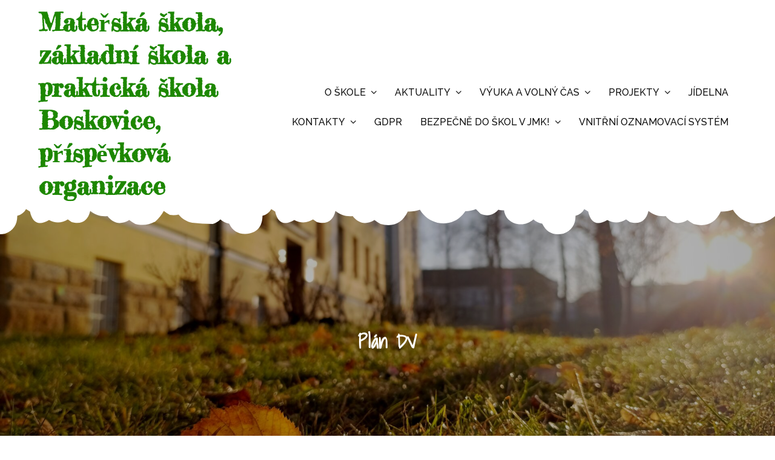

--- FILE ---
content_type: text/html; charset=UTF-8
request_url: https://zspboskovice.cz/vyuka-a-volny-cas-2/dopravni-vychova/plan-dv/
body_size: 20934
content:
<!DOCTYPE html> <html lang="cs"><head>
	<meta charset="UTF-8">
	<meta name="viewport" content="width=device-width, initial-scale=1">
	<link rel="profile" href="http://gmpg.org/xfn/11">
		
<title>Plán DV &#8211; Mateřská škola, základní škola a praktická škola Boskovice, příspěvková organizace</title>
<meta name='robots' content='max-image-preview:large' />
<link rel='dns-prefetch' href='//fonts.googleapis.com' />
<link rel="alternate" type="application/rss+xml" title="Mateřská škola, základní škola a praktická škola Boskovice, příspěvková organizace &raquo; RSS zdroj" href="https://zspboskovice.cz/feed/" />
<link rel="alternate" type="application/rss+xml" title="Mateřská škola, základní škola a praktická škola Boskovice, příspěvková organizace &raquo; RSS komentářů" href="https://zspboskovice.cz/comments/feed/" />
<script type="text/javascript">
/* <![CDATA[ */
window._wpemojiSettings = {"baseUrl":"https:\/\/s.w.org\/images\/core\/emoji\/15.0.3\/72x72\/","ext":".png","svgUrl":"https:\/\/s.w.org\/images\/core\/emoji\/15.0.3\/svg\/","svgExt":".svg","source":{"concatemoji":"https:\/\/zspboskovice.cz\/wp-includes\/js\/wp-emoji-release.min.js?ver=6.5.4"}};
/*! This file is auto-generated */
!function(i,n){var o,s,e;function c(e){try{var t={supportTests:e,timestamp:(new Date).valueOf()};sessionStorage.setItem(o,JSON.stringify(t))}catch(e){}}function p(e,t,n){e.clearRect(0,0,e.canvas.width,e.canvas.height),e.fillText(t,0,0);var t=new Uint32Array(e.getImageData(0,0,e.canvas.width,e.canvas.height).data),r=(e.clearRect(0,0,e.canvas.width,e.canvas.height),e.fillText(n,0,0),new Uint32Array(e.getImageData(0,0,e.canvas.width,e.canvas.height).data));return t.every(function(e,t){return e===r[t]})}function u(e,t,n){switch(t){case"flag":return n(e,"\ud83c\udff3\ufe0f\u200d\u26a7\ufe0f","\ud83c\udff3\ufe0f\u200b\u26a7\ufe0f")?!1:!n(e,"\ud83c\uddfa\ud83c\uddf3","\ud83c\uddfa\u200b\ud83c\uddf3")&&!n(e,"\ud83c\udff4\udb40\udc67\udb40\udc62\udb40\udc65\udb40\udc6e\udb40\udc67\udb40\udc7f","\ud83c\udff4\u200b\udb40\udc67\u200b\udb40\udc62\u200b\udb40\udc65\u200b\udb40\udc6e\u200b\udb40\udc67\u200b\udb40\udc7f");case"emoji":return!n(e,"\ud83d\udc26\u200d\u2b1b","\ud83d\udc26\u200b\u2b1b")}return!1}function f(e,t,n){var r="undefined"!=typeof WorkerGlobalScope&&self instanceof WorkerGlobalScope?new OffscreenCanvas(300,150):i.createElement("canvas"),a=r.getContext("2d",{willReadFrequently:!0}),o=(a.textBaseline="top",a.font="600 32px Arial",{});return e.forEach(function(e){o[e]=t(a,e,n)}),o}function t(e){var t=i.createElement("script");t.src=e,t.defer=!0,i.head.appendChild(t)}"undefined"!=typeof Promise&&(o="wpEmojiSettingsSupports",s=["flag","emoji"],n.supports={everything:!0,everythingExceptFlag:!0},e=new Promise(function(e){i.addEventListener("DOMContentLoaded",e,{once:!0})}),new Promise(function(t){var n=function(){try{var e=JSON.parse(sessionStorage.getItem(o));if("object"==typeof e&&"number"==typeof e.timestamp&&(new Date).valueOf()<e.timestamp+604800&&"object"==typeof e.supportTests)return e.supportTests}catch(e){}return null}();if(!n){if("undefined"!=typeof Worker&&"undefined"!=typeof OffscreenCanvas&&"undefined"!=typeof URL&&URL.createObjectURL&&"undefined"!=typeof Blob)try{var e="postMessage("+f.toString()+"("+[JSON.stringify(s),u.toString(),p.toString()].join(",")+"));",r=new Blob([e],{type:"text/javascript"}),a=new Worker(URL.createObjectURL(r),{name:"wpTestEmojiSupports"});return void(a.onmessage=function(e){c(n=e.data),a.terminate(),t(n)})}catch(e){}c(n=f(s,u,p))}t(n)}).then(function(e){for(var t in e)n.supports[t]=e[t],n.supports.everything=n.supports.everything&&n.supports[t],"flag"!==t&&(n.supports.everythingExceptFlag=n.supports.everythingExceptFlag&&n.supports[t]);n.supports.everythingExceptFlag=n.supports.everythingExceptFlag&&!n.supports.flag,n.DOMReady=!1,n.readyCallback=function(){n.DOMReady=!0}}).then(function(){return e}).then(function(){var e;n.supports.everything||(n.readyCallback(),(e=n.source||{}).concatemoji?t(e.concatemoji):e.wpemoji&&e.twemoji&&(t(e.twemoji),t(e.wpemoji)))}))}((window,document),window._wpemojiSettings);
/* ]]> */
</script>
<style id='wp-emoji-styles-inline-css' type='text/css'>

	img.wp-smiley, img.emoji {
		display: inline !important;
		border: none !important;
		box-shadow: none !important;
		height: 1em !important;
		width: 1em !important;
		margin: 0 0.07em !important;
		vertical-align: -0.1em !important;
		background: none !important;
		padding: 0 !important;
	}
</style>
<link rel='stylesheet' id='wp-block-library-css' href='https://zspboskovice.cz/wp-includes/css/dist/block-library/style.min.css?ver=6.5.4' type='text/css' media='all' />
<style id='wp-block-library-theme-inline-css' type='text/css'>
.wp-block-audio figcaption{color:#555;font-size:13px;text-align:center}.is-dark-theme .wp-block-audio figcaption{color:#ffffffa6}.wp-block-audio{margin:0 0 1em}.wp-block-code{border:1px solid #ccc;border-radius:4px;font-family:Menlo,Consolas,monaco,monospace;padding:.8em 1em}.wp-block-embed figcaption{color:#555;font-size:13px;text-align:center}.is-dark-theme .wp-block-embed figcaption{color:#ffffffa6}.wp-block-embed{margin:0 0 1em}.blocks-gallery-caption{color:#555;font-size:13px;text-align:center}.is-dark-theme .blocks-gallery-caption{color:#ffffffa6}.wp-block-image figcaption{color:#555;font-size:13px;text-align:center}.is-dark-theme .wp-block-image figcaption{color:#ffffffa6}.wp-block-image{margin:0 0 1em}.wp-block-pullquote{border-bottom:4px solid;border-top:4px solid;color:currentColor;margin-bottom:1.75em}.wp-block-pullquote cite,.wp-block-pullquote footer,.wp-block-pullquote__citation{color:currentColor;font-size:.8125em;font-style:normal;text-transform:uppercase}.wp-block-quote{border-left:.25em solid;margin:0 0 1.75em;padding-left:1em}.wp-block-quote cite,.wp-block-quote footer{color:currentColor;font-size:.8125em;font-style:normal;position:relative}.wp-block-quote.has-text-align-right{border-left:none;border-right:.25em solid;padding-left:0;padding-right:1em}.wp-block-quote.has-text-align-center{border:none;padding-left:0}.wp-block-quote.is-large,.wp-block-quote.is-style-large,.wp-block-quote.is-style-plain{border:none}.wp-block-search .wp-block-search__label{font-weight:700}.wp-block-search__button{border:1px solid #ccc;padding:.375em .625em}:where(.wp-block-group.has-background){padding:1.25em 2.375em}.wp-block-separator.has-css-opacity{opacity:.4}.wp-block-separator{border:none;border-bottom:2px solid;margin-left:auto;margin-right:auto}.wp-block-separator.has-alpha-channel-opacity{opacity:1}.wp-block-separator:not(.is-style-wide):not(.is-style-dots){width:100px}.wp-block-separator.has-background:not(.is-style-dots){border-bottom:none;height:1px}.wp-block-separator.has-background:not(.is-style-wide):not(.is-style-dots){height:2px}.wp-block-table{margin:0 0 1em}.wp-block-table td,.wp-block-table th{word-break:normal}.wp-block-table figcaption{color:#555;font-size:13px;text-align:center}.is-dark-theme .wp-block-table figcaption{color:#ffffffa6}.wp-block-video figcaption{color:#555;font-size:13px;text-align:center}.is-dark-theme .wp-block-video figcaption{color:#ffffffa6}.wp-block-video{margin:0 0 1em}.wp-block-template-part.has-background{margin-bottom:0;margin-top:0;padding:1.25em 2.375em}
</style>
<link rel='stylesheet' id='edsanimate-block-style-css' href='https://zspboskovice.cz/wp-content/plugins/animate-it/assets/css/block-style.css?ver=1719133409' type='text/css' media='all' />
<style id='classic-theme-styles-inline-css' type='text/css'>
/*! This file is auto-generated */
.wp-block-button__link{color:#fff;background-color:#32373c;border-radius:9999px;box-shadow:none;text-decoration:none;padding:calc(.667em + 2px) calc(1.333em + 2px);font-size:1.125em}.wp-block-file__button{background:#32373c;color:#fff;text-decoration:none}
</style>
<style id='global-styles-inline-css' type='text/css'>
body{--wp--preset--color--black: #000000;--wp--preset--color--cyan-bluish-gray: #abb8c3;--wp--preset--color--white: #ffffff;--wp--preset--color--pale-pink: #f78da7;--wp--preset--color--vivid-red: #cf2e2e;--wp--preset--color--luminous-vivid-orange: #ff6900;--wp--preset--color--luminous-vivid-amber: #fcb900;--wp--preset--color--light-green-cyan: #7bdcb5;--wp--preset--color--vivid-green-cyan: #00d084;--wp--preset--color--pale-cyan-blue: #8ed1fc;--wp--preset--color--vivid-cyan-blue: #0693e3;--wp--preset--color--vivid-purple: #9b51e0;--wp--preset--color--tan: #E6DBAD;--wp--preset--color--yellow: #FDE64B;--wp--preset--color--orange: #ED7014;--wp--preset--color--red: #D0312D;--wp--preset--color--pink: #b565a7;--wp--preset--color--purple: #A32CC4;--wp--preset--color--blue: #3A43BA;--wp--preset--color--green: #3BB143;--wp--preset--color--brown: #231709;--wp--preset--color--grey: #6C626D;--wp--preset--gradient--vivid-cyan-blue-to-vivid-purple: linear-gradient(135deg,rgba(6,147,227,1) 0%,rgb(155,81,224) 100%);--wp--preset--gradient--light-green-cyan-to-vivid-green-cyan: linear-gradient(135deg,rgb(122,220,180) 0%,rgb(0,208,130) 100%);--wp--preset--gradient--luminous-vivid-amber-to-luminous-vivid-orange: linear-gradient(135deg,rgba(252,185,0,1) 0%,rgba(255,105,0,1) 100%);--wp--preset--gradient--luminous-vivid-orange-to-vivid-red: linear-gradient(135deg,rgba(255,105,0,1) 0%,rgb(207,46,46) 100%);--wp--preset--gradient--very-light-gray-to-cyan-bluish-gray: linear-gradient(135deg,rgb(238,238,238) 0%,rgb(169,184,195) 100%);--wp--preset--gradient--cool-to-warm-spectrum: linear-gradient(135deg,rgb(74,234,220) 0%,rgb(151,120,209) 20%,rgb(207,42,186) 40%,rgb(238,44,130) 60%,rgb(251,105,98) 80%,rgb(254,248,76) 100%);--wp--preset--gradient--blush-light-purple: linear-gradient(135deg,rgb(255,206,236) 0%,rgb(152,150,240) 100%);--wp--preset--gradient--blush-bordeaux: linear-gradient(135deg,rgb(254,205,165) 0%,rgb(254,45,45) 50%,rgb(107,0,62) 100%);--wp--preset--gradient--luminous-dusk: linear-gradient(135deg,rgb(255,203,112) 0%,rgb(199,81,192) 50%,rgb(65,88,208) 100%);--wp--preset--gradient--pale-ocean: linear-gradient(135deg,rgb(255,245,203) 0%,rgb(182,227,212) 50%,rgb(51,167,181) 100%);--wp--preset--gradient--electric-grass: linear-gradient(135deg,rgb(202,248,128) 0%,rgb(113,206,126) 100%);--wp--preset--gradient--midnight: linear-gradient(135deg,rgb(2,3,129) 0%,rgb(40,116,252) 100%);--wp--preset--font-size--small: 12px;--wp--preset--font-size--medium: 20px;--wp--preset--font-size--large: 36px;--wp--preset--font-size--x-large: 42px;--wp--preset--font-size--regular: 16px;--wp--preset--font-size--larger: 36px;--wp--preset--font-size--huge: 48px;--wp--preset--spacing--20: 0.44rem;--wp--preset--spacing--30: 0.67rem;--wp--preset--spacing--40: 1rem;--wp--preset--spacing--50: 1.5rem;--wp--preset--spacing--60: 2.25rem;--wp--preset--spacing--70: 3.38rem;--wp--preset--spacing--80: 5.06rem;--wp--preset--shadow--natural: 6px 6px 9px rgba(0, 0, 0, 0.2);--wp--preset--shadow--deep: 12px 12px 50px rgba(0, 0, 0, 0.4);--wp--preset--shadow--sharp: 6px 6px 0px rgba(0, 0, 0, 0.2);--wp--preset--shadow--outlined: 6px 6px 0px -3px rgba(255, 255, 255, 1), 6px 6px rgba(0, 0, 0, 1);--wp--preset--shadow--crisp: 6px 6px 0px rgba(0, 0, 0, 1);}:where(.is-layout-flex){gap: 0.5em;}:where(.is-layout-grid){gap: 0.5em;}body .is-layout-flex{display: flex;}body .is-layout-flex{flex-wrap: wrap;align-items: center;}body .is-layout-flex > *{margin: 0;}body .is-layout-grid{display: grid;}body .is-layout-grid > *{margin: 0;}:where(.wp-block-columns.is-layout-flex){gap: 2em;}:where(.wp-block-columns.is-layout-grid){gap: 2em;}:where(.wp-block-post-template.is-layout-flex){gap: 1.25em;}:where(.wp-block-post-template.is-layout-grid){gap: 1.25em;}.has-black-color{color: var(--wp--preset--color--black) !important;}.has-cyan-bluish-gray-color{color: var(--wp--preset--color--cyan-bluish-gray) !important;}.has-white-color{color: var(--wp--preset--color--white) !important;}.has-pale-pink-color{color: var(--wp--preset--color--pale-pink) !important;}.has-vivid-red-color{color: var(--wp--preset--color--vivid-red) !important;}.has-luminous-vivid-orange-color{color: var(--wp--preset--color--luminous-vivid-orange) !important;}.has-luminous-vivid-amber-color{color: var(--wp--preset--color--luminous-vivid-amber) !important;}.has-light-green-cyan-color{color: var(--wp--preset--color--light-green-cyan) !important;}.has-vivid-green-cyan-color{color: var(--wp--preset--color--vivid-green-cyan) !important;}.has-pale-cyan-blue-color{color: var(--wp--preset--color--pale-cyan-blue) !important;}.has-vivid-cyan-blue-color{color: var(--wp--preset--color--vivid-cyan-blue) !important;}.has-vivid-purple-color{color: var(--wp--preset--color--vivid-purple) !important;}.has-black-background-color{background-color: var(--wp--preset--color--black) !important;}.has-cyan-bluish-gray-background-color{background-color: var(--wp--preset--color--cyan-bluish-gray) !important;}.has-white-background-color{background-color: var(--wp--preset--color--white) !important;}.has-pale-pink-background-color{background-color: var(--wp--preset--color--pale-pink) !important;}.has-vivid-red-background-color{background-color: var(--wp--preset--color--vivid-red) !important;}.has-luminous-vivid-orange-background-color{background-color: var(--wp--preset--color--luminous-vivid-orange) !important;}.has-luminous-vivid-amber-background-color{background-color: var(--wp--preset--color--luminous-vivid-amber) !important;}.has-light-green-cyan-background-color{background-color: var(--wp--preset--color--light-green-cyan) !important;}.has-vivid-green-cyan-background-color{background-color: var(--wp--preset--color--vivid-green-cyan) !important;}.has-pale-cyan-blue-background-color{background-color: var(--wp--preset--color--pale-cyan-blue) !important;}.has-vivid-cyan-blue-background-color{background-color: var(--wp--preset--color--vivid-cyan-blue) !important;}.has-vivid-purple-background-color{background-color: var(--wp--preset--color--vivid-purple) !important;}.has-black-border-color{border-color: var(--wp--preset--color--black) !important;}.has-cyan-bluish-gray-border-color{border-color: var(--wp--preset--color--cyan-bluish-gray) !important;}.has-white-border-color{border-color: var(--wp--preset--color--white) !important;}.has-pale-pink-border-color{border-color: var(--wp--preset--color--pale-pink) !important;}.has-vivid-red-border-color{border-color: var(--wp--preset--color--vivid-red) !important;}.has-luminous-vivid-orange-border-color{border-color: var(--wp--preset--color--luminous-vivid-orange) !important;}.has-luminous-vivid-amber-border-color{border-color: var(--wp--preset--color--luminous-vivid-amber) !important;}.has-light-green-cyan-border-color{border-color: var(--wp--preset--color--light-green-cyan) !important;}.has-vivid-green-cyan-border-color{border-color: var(--wp--preset--color--vivid-green-cyan) !important;}.has-pale-cyan-blue-border-color{border-color: var(--wp--preset--color--pale-cyan-blue) !important;}.has-vivid-cyan-blue-border-color{border-color: var(--wp--preset--color--vivid-cyan-blue) !important;}.has-vivid-purple-border-color{border-color: var(--wp--preset--color--vivid-purple) !important;}.has-vivid-cyan-blue-to-vivid-purple-gradient-background{background: var(--wp--preset--gradient--vivid-cyan-blue-to-vivid-purple) !important;}.has-light-green-cyan-to-vivid-green-cyan-gradient-background{background: var(--wp--preset--gradient--light-green-cyan-to-vivid-green-cyan) !important;}.has-luminous-vivid-amber-to-luminous-vivid-orange-gradient-background{background: var(--wp--preset--gradient--luminous-vivid-amber-to-luminous-vivid-orange) !important;}.has-luminous-vivid-orange-to-vivid-red-gradient-background{background: var(--wp--preset--gradient--luminous-vivid-orange-to-vivid-red) !important;}.has-very-light-gray-to-cyan-bluish-gray-gradient-background{background: var(--wp--preset--gradient--very-light-gray-to-cyan-bluish-gray) !important;}.has-cool-to-warm-spectrum-gradient-background{background: var(--wp--preset--gradient--cool-to-warm-spectrum) !important;}.has-blush-light-purple-gradient-background{background: var(--wp--preset--gradient--blush-light-purple) !important;}.has-blush-bordeaux-gradient-background{background: var(--wp--preset--gradient--blush-bordeaux) !important;}.has-luminous-dusk-gradient-background{background: var(--wp--preset--gradient--luminous-dusk) !important;}.has-pale-ocean-gradient-background{background: var(--wp--preset--gradient--pale-ocean) !important;}.has-electric-grass-gradient-background{background: var(--wp--preset--gradient--electric-grass) !important;}.has-midnight-gradient-background{background: var(--wp--preset--gradient--midnight) !important;}.has-small-font-size{font-size: var(--wp--preset--font-size--small) !important;}.has-medium-font-size{font-size: var(--wp--preset--font-size--medium) !important;}.has-large-font-size{font-size: var(--wp--preset--font-size--large) !important;}.has-x-large-font-size{font-size: var(--wp--preset--font-size--x-large) !important;}
.wp-block-navigation a:where(:not(.wp-element-button)){color: inherit;}
:where(.wp-block-post-template.is-layout-flex){gap: 1.25em;}:where(.wp-block-post-template.is-layout-grid){gap: 1.25em;}
:where(.wp-block-columns.is-layout-flex){gap: 2em;}:where(.wp-block-columns.is-layout-grid){gap: 2em;}
.wp-block-pullquote{font-size: 1.5em;line-height: 1.6;}
</style>
<link rel='stylesheet' id='edsanimate-animo-css-css' href='https://zspboskovice.cz/wp-content/plugins/animate-it/assets/css/animate-animo.css?ver=6.5.4' type='text/css' media='all' />
<link rel='stylesheet' id='contact-form-7-css' href='https://zspboskovice.cz/wp-content/plugins/contact-form-7/includes/css/styles.css?ver=5.9.6' type='text/css' media='all' />
<link rel='stylesheet' id='twenty20-css' href='https://zspboskovice.cz/wp-content/plugins/twenty20/assets/css/twenty20.css?ver=1.7.5' type='text/css' media='all' />
<link rel='stylesheet' id='kids-education-bell-google-fonts-css' href='https://fonts.googleapis.com/css?family=Rajdhani%7CBad+Script%7CRighteous%7CDosis%7COrbitron%7CDancing+Script%7CCinzel+Decorative%7CFaster+One%7CCourgette%7CTangerine%7CHenny+Penny%7CLumanosimo%7CKaushan+Script%7CMarck+Script%7CFredericka+the+Great%7CRaleway%3A300%2C400%2C500%2C600%2C700%7CPoppins%7CMontserrat%3A300%2C400%2C500%2C600%2C700%7CQuicksand%3A300%2C400%2C500%2C600%2C700%7COpen+Sans%7CLato%3A300%2C400%2C500%2C600%2C700%7CUbuntu%7CPlayfair+Display%7CLora%7CTitillium+Web%7CMuli%7CNunito+Sans%7CMaven+Pro%7CCairo%7CPhilosopher%7CRoboto%7CShadows+Into+Light%7COxygen&#038;subset=latin%2Clatin-ext' type='text/css' media='all' />
<link rel='stylesheet' id='fontawesome-all-css' href='https://zspboskovice.cz/wp-content/themes/kids-education-bell/assets/css/all.min.css?ver=4.7.0' type='text/css' media='all' />
<link rel='stylesheet' id='font-awesome-css' href='https://zspboskovice.cz/wp-content/themes/kids-education-bell/assets/css/font-awesome.min.css?ver=4.7.0' type='text/css' media='all' />
<link rel='stylesheet' id='slick-theme-css-css' href='https://zspboskovice.cz/wp-content/themes/kids-education-bell/assets/css/slick-theme.min.css?ver=v2.2.0' type='text/css' media='all' />
<link rel='stylesheet' id='slick-css-css' href='https://zspboskovice.cz/wp-content/themes/kids-education-bell/assets/css/slick.min.css?ver=v1.8.0' type='text/css' media='all' />
<link rel='stylesheet' id='kids-education-bell-blocks-css' href='https://zspboskovice.cz/wp-content/themes/kids-education-bell/assets/css/blocks.min.css?ver=6.5.4' type='text/css' media='all' />
<link rel='stylesheet' id='kids-education-bell-style-css' href='https://zspboskovice.cz/wp-content/themes/kids-education-bell/style.css?ver=6.5.4' type='text/css' media='all' />
<style id='kids-education-bell-style-inline-css' type='text/css'>
#site-identity .site-title a,
		#site-identity p.site-description {
			color: #1d8700}
</style>
<script type="text/javascript" src="https://zspboskovice.cz/wp-includes/js/jquery/jquery.min.js?ver=3.7.1" id="jquery-core-js"></script>
<script type="text/javascript" src="https://zspboskovice.cz/wp-includes/js/jquery/jquery-migrate.min.js?ver=3.4.1" id="jquery-migrate-js"></script>
<link rel="https://api.w.org/" href="https://zspboskovice.cz/wp-json/" /><link rel="alternate" type="application/json" href="https://zspboskovice.cz/wp-json/wp/v2/pages/1750" /><link rel="EditURI" type="application/rsd+xml" title="RSD" href="https://zspboskovice.cz/xmlrpc.php?rsd" />
<meta name="generator" content="WordPress 6.5.4" />
<link rel="canonical" href="https://zspboskovice.cz/vyuka-a-volny-cas-2/dopravni-vychova/plan-dv/" />
<link rel='shortlink' href='https://zspboskovice.cz/?p=1750' />
<link rel="alternate" type="application/json+oembed" href="https://zspboskovice.cz/wp-json/oembed/1.0/embed?url=https%3A%2F%2Fzspboskovice.cz%2Fvyuka-a-volny-cas-2%2Fdopravni-vychova%2Fplan-dv%2F" />
<link rel="alternate" type="text/xml+oembed" href="https://zspboskovice.cz/wp-json/oembed/1.0/embed?url=https%3A%2F%2Fzspboskovice.cz%2Fvyuka-a-volny-cas-2%2Fdopravni-vychova%2Fplan-dv%2F&#038;format=xml" />
<link rel="icon" href="https://zspboskovice.cz/wp-content/uploads/2016/01/cropped-Upravene17-32x32.jpg" sizes="32x32" />
<link rel="icon" href="https://zspboskovice.cz/wp-content/uploads/2016/01/cropped-Upravene17-192x192.jpg" sizes="192x192" />
<link rel="apple-touch-icon" href="https://zspboskovice.cz/wp-content/uploads/2016/01/cropped-Upravene17-180x180.jpg" />
<meta name="msapplication-TileImage" content="https://zspboskovice.cz/wp-content/uploads/2016/01/cropped-Upravene17-270x270.jpg" />
</head>

<body class="page-template-default page page-id-1750 page-child parent-pageid-467 loader-1 lite-layout enable-corporate-curve kids-menu home-education title-hover-none menu-hover-none no-sidebar ">
<div id="page" class="site">
		<a class="skip-link screen-reader-text" href="#content">
			Skip to content		</a>
					<header id="masthead" class="site-header nav-shrink" role="banner">
			          
            <div class="site-menu"  >
            <div class="overlay"></div>
            <div class="wrapper">
                <div class="header-logo-ads">
                    <div class="site-branding" >
                        <div class="site-logo">
                                                    </div><!-- .site-logo -->

                        <div id="site-identity">
                            <h1 class="site-title">
                                <a href="https://zspboskovice.cz/" rel="home">  Mateřská škola, základní škola a praktická škola Boskovice, příspěvková organizace</a>
                            </h1>

                                                    </div><!-- #site-identity -->
                    </div> <!-- .site-branding -->
                                                                                                <div class="widget widget_address_block">
                                <ul> 
                                                                            <li>
                                            <i class="fa fa-map-marker"></i>
                                            <div class="header-contact-info">
                                                <h5>Visit Us</h5>
                                                <span>London, UK</span>
                                            </div>
                                        </li>
                                                                                                                <li>
                                            <i class="fa fa-phone"></i>
                                            <div class="header-contact-info">
                                                <h5>Free Call</h5>
                                                <span><a href="tel: +1-541-754-3010">+1-541-754-3010</a></span>
                                            </div>
                                        </li>
                                                                                                                <li>
                                            <i class="fa fa-envelope"></i>
                                            <div class="header-contact-info">
                                                <h5>Email ID</h5>
                                                <span><a href=" mailto:info@sensationaltheme.com">info@sensationaltheme.com</a></span>
                                            </div>
                                        </li>
                                                                    </ul>
                            </div><!-- .widget_address_block -->
                                                            </div>
              <nav id="site-navigation" class="main-navigation" role="navigation" aria-label="Primary Menu">
                <style type="text/css">
                                            .kids-menu .main-navigation ul#primary-menu > li.fa:nth-child(0):after,
                        .kids-menu .main-navigation ul#primary-menu > li.far:nth-child(0):after,
                        .kids-menu .main-navigation ul#primary-menu > li.fab:nth-child(0):after,
                        .kids-menu .main-navigation ul#primary-menu > li.fas:nth-child(0):after {
                            border-color: ;
                        }
                        .kids-menu .main-navigation ul > li:nth-child(0) ul li:hover > a,
                        .kids-menu .main-navigation ul > li:nth-child(0) ul li.focus > a{
                            background-color: ;
                        }
                        .kids-menu .main-navigation ul#primary-menu > li:nth-child(0):before {
                            background-color: ;
                            border-color: ;
                        }
                        .kids-menu .main-navigation ul#primary-menu > li:nth-child(0):hover:before,
                        .kids-menu .main-navigation ul#primary-menu > li:nth-child(0):focus:before,
                        .kids-menu .main-navigation ul#primary-menu > li:nth-child(0):hover > a,
                        .kids-menu .main-navigation ul#primary-menu > li:nth-child(0).focus > a {
                            color: ;
                        } 
                        .kids-menu .main-navigation ul#primary-menu > li:nth-child(0):hover:before {
                            background-color: transparent;
                        }
                                            .kids-menu .main-navigation ul#primary-menu > li.fa:nth-child(1):after,
                        .kids-menu .main-navigation ul#primary-menu > li.far:nth-child(1):after,
                        .kids-menu .main-navigation ul#primary-menu > li.fab:nth-child(1):after,
                        .kids-menu .main-navigation ul#primary-menu > li.fas:nth-child(1):after {
                            border-color: ;
                        }
                        .kids-menu .main-navigation ul > li:nth-child(1) ul li:hover > a,
                        .kids-menu .main-navigation ul > li:nth-child(1) ul li.focus > a{
                            background-color: ;
                        }
                        .kids-menu .main-navigation ul#primary-menu > li:nth-child(1):before {
                            background-color: ;
                            border-color: ;
                        }
                        .kids-menu .main-navigation ul#primary-menu > li:nth-child(1):hover:before,
                        .kids-menu .main-navigation ul#primary-menu > li:nth-child(1):focus:before,
                        .kids-menu .main-navigation ul#primary-menu > li:nth-child(1):hover > a,
                        .kids-menu .main-navigation ul#primary-menu > li:nth-child(1).focus > a {
                            color: ;
                        } 
                        .kids-menu .main-navigation ul#primary-menu > li:nth-child(1):hover:before {
                            background-color: transparent;
                        }
                                            .kids-menu .main-navigation ul#primary-menu > li.fa:nth-child(2):after,
                        .kids-menu .main-navigation ul#primary-menu > li.far:nth-child(2):after,
                        .kids-menu .main-navigation ul#primary-menu > li.fab:nth-child(2):after,
                        .kids-menu .main-navigation ul#primary-menu > li.fas:nth-child(2):after {
                            border-color: ;
                        }
                        .kids-menu .main-navigation ul > li:nth-child(2) ul li:hover > a,
                        .kids-menu .main-navigation ul > li:nth-child(2) ul li.focus > a{
                            background-color: ;
                        }
                        .kids-menu .main-navigation ul#primary-menu > li:nth-child(2):before {
                            background-color: ;
                            border-color: ;
                        }
                        .kids-menu .main-navigation ul#primary-menu > li:nth-child(2):hover:before,
                        .kids-menu .main-navigation ul#primary-menu > li:nth-child(2):focus:before,
                        .kids-menu .main-navigation ul#primary-menu > li:nth-child(2):hover > a,
                        .kids-menu .main-navigation ul#primary-menu > li:nth-child(2).focus > a {
                            color: ;
                        } 
                        .kids-menu .main-navigation ul#primary-menu > li:nth-child(2):hover:before {
                            background-color: transparent;
                        }
                                            .kids-menu .main-navigation ul#primary-menu > li.fa:nth-child(3):after,
                        .kids-menu .main-navigation ul#primary-menu > li.far:nth-child(3):after,
                        .kids-menu .main-navigation ul#primary-menu > li.fab:nth-child(3):after,
                        .kids-menu .main-navigation ul#primary-menu > li.fas:nth-child(3):after {
                            border-color: ;
                        }
                        .kids-menu .main-navigation ul > li:nth-child(3) ul li:hover > a,
                        .kids-menu .main-navigation ul > li:nth-child(3) ul li.focus > a{
                            background-color: ;
                        }
                        .kids-menu .main-navigation ul#primary-menu > li:nth-child(3):before {
                            background-color: ;
                            border-color: ;
                        }
                        .kids-menu .main-navigation ul#primary-menu > li:nth-child(3):hover:before,
                        .kids-menu .main-navigation ul#primary-menu > li:nth-child(3):focus:before,
                        .kids-menu .main-navigation ul#primary-menu > li:nth-child(3):hover > a,
                        .kids-menu .main-navigation ul#primary-menu > li:nth-child(3).focus > a {
                            color: ;
                        } 
                        .kids-menu .main-navigation ul#primary-menu > li:nth-child(3):hover:before {
                            background-color: transparent;
                        }
                                            .kids-menu .main-navigation ul#primary-menu > li.fa:nth-child(4):after,
                        .kids-menu .main-navigation ul#primary-menu > li.far:nth-child(4):after,
                        .kids-menu .main-navigation ul#primary-menu > li.fab:nth-child(4):after,
                        .kids-menu .main-navigation ul#primary-menu > li.fas:nth-child(4):after {
                            border-color: ;
                        }
                        .kids-menu .main-navigation ul > li:nth-child(4) ul li:hover > a,
                        .kids-menu .main-navigation ul > li:nth-child(4) ul li.focus > a{
                            background-color: ;
                        }
                        .kids-menu .main-navigation ul#primary-menu > li:nth-child(4):before {
                            background-color: ;
                            border-color: ;
                        }
                        .kids-menu .main-navigation ul#primary-menu > li:nth-child(4):hover:before,
                        .kids-menu .main-navigation ul#primary-menu > li:nth-child(4):focus:before,
                        .kids-menu .main-navigation ul#primary-menu > li:nth-child(4):hover > a,
                        .kids-menu .main-navigation ul#primary-menu > li:nth-child(4).focus > a {
                            color: ;
                        } 
                        .kids-menu .main-navigation ul#primary-menu > li:nth-child(4):hover:before {
                            background-color: transparent;
                        }
                                            .kids-menu .main-navigation ul#primary-menu > li.fa:nth-child(5):after,
                        .kids-menu .main-navigation ul#primary-menu > li.far:nth-child(5):after,
                        .kids-menu .main-navigation ul#primary-menu > li.fab:nth-child(5):after,
                        .kids-menu .main-navigation ul#primary-menu > li.fas:nth-child(5):after {
                            border-color: ;
                        }
                        .kids-menu .main-navigation ul > li:nth-child(5) ul li:hover > a,
                        .kids-menu .main-navigation ul > li:nth-child(5) ul li.focus > a{
                            background-color: ;
                        }
                        .kids-menu .main-navigation ul#primary-menu > li:nth-child(5):before {
                            background-color: ;
                            border-color: ;
                        }
                        .kids-menu .main-navigation ul#primary-menu > li:nth-child(5):hover:before,
                        .kids-menu .main-navigation ul#primary-menu > li:nth-child(5):focus:before,
                        .kids-menu .main-navigation ul#primary-menu > li:nth-child(5):hover > a,
                        .kids-menu .main-navigation ul#primary-menu > li:nth-child(5).focus > a {
                            color: ;
                        } 
                        .kids-menu .main-navigation ul#primary-menu > li:nth-child(5):hover:before {
                            background-color: transparent;
                        }
                                            .kids-menu .main-navigation ul#primary-menu > li.fa:nth-child(6):after,
                        .kids-menu .main-navigation ul#primary-menu > li.far:nth-child(6):after,
                        .kids-menu .main-navigation ul#primary-menu > li.fab:nth-child(6):after,
                        .kids-menu .main-navigation ul#primary-menu > li.fas:nth-child(6):after {
                            border-color: ;
                        }
                        .kids-menu .main-navigation ul > li:nth-child(6) ul li:hover > a,
                        .kids-menu .main-navigation ul > li:nth-child(6) ul li.focus > a{
                            background-color: ;
                        }
                        .kids-menu .main-navigation ul#primary-menu > li:nth-child(6):before {
                            background-color: ;
                            border-color: ;
                        }
                        .kids-menu .main-navigation ul#primary-menu > li:nth-child(6):hover:before,
                        .kids-menu .main-navigation ul#primary-menu > li:nth-child(6):focus:before,
                        .kids-menu .main-navigation ul#primary-menu > li:nth-child(6):hover > a,
                        .kids-menu .main-navigation ul#primary-menu > li:nth-child(6).focus > a {
                            color: ;
                        } 
                        .kids-menu .main-navigation ul#primary-menu > li:nth-child(6):hover:before {
                            background-color: transparent;
                        }
                                    </style>
                <div class="header-menu-wrapper">
                                            <button type="button" class="menu-toggle">
                            <span class="icon-bar"></span>
                            <span class="icon-bar close-bar"></span>
                            <span class="icon-bar"></span>
                        </button>

                        <div class="menu-hlavni-navigace-container"><ul id="primary-menu" class="nav-menu"><li id="menu-item-121" class="menu-item menu-item-type-post_type menu-item-object-page menu-item-home menu-item-has-children menu-item-121"><a href="https://zspboskovice.cz/">O škole</a>
<ul class="sub-menu">
	<li id="menu-item-256" class="menu-item menu-item-type-post_type menu-item-object-page menu-item-256"><a href="https://zspboskovice.cz/historie-skoly/">Historie školy</a></li>
	<li id="menu-item-387" class="menu-item menu-item-type-post_type menu-item-object-page menu-item-has-children menu-item-387"><a href="https://zspboskovice.cz/soucasti-skoly/">Naše škola</a>
	<ul class="sub-menu">
		<li id="menu-item-2630" class="menu-item menu-item-type-post_type menu-item-object-page menu-item-has-children menu-item-2630"><a href="https://zspboskovice.cz/soucasti-skoly/zakladni-skola-prakticka-a-specialni/">Základní škola a základní škola speciální</a>
		<ul class="sub-menu">
			<li id="menu-item-433" class="menu-item menu-item-type-post_type menu-item-object-page menu-item-433"><a href="https://zspboskovice.cz/soucasti-skoly/zakladni-skola-prakticka-a-specialni/zakladni-skola-prakticka-boskovice/">Základní škola a základní škola speciální</a></li>
		</ul>
</li>
		<li id="menu-item-430" class="menu-item menu-item-type-post_type menu-item-object-page menu-item-430"><a href="https://zspboskovice.cz/soucasti-skoly/prakticka-skola-dvouleta-boskovice/">Praktická škola jednoletá a dvouletá</a></li>
		<li id="menu-item-4232" class="menu-item menu-item-type-post_type menu-item-object-page menu-item-has-children menu-item-4232"><a href="https://zspboskovice.cz/soucasti-skoly/materska-skola-pri-dlpp-a-zakladni-skola-pri-dlpp/">Mateřská škola při DLPP a Základní škola při DLPP</a>
		<ul class="sub-menu">
			<li id="menu-item-4188" class="menu-item menu-item-type-post_type menu-item-object-page menu-item-4188"><a href="https://zspboskovice.cz/soucasti-skoly/materska-skola-pri-dlpp-a-zakladni-skola-pri-dlpp/jdl/">Mateřská škola při dětské léčebně pohybových poruch</a></li>
		</ul>
</li>
		<li id="menu-item-5907" class="menu-item menu-item-type-post_type menu-item-object-page menu-item-5907"><a href="https://zspboskovice.cz/soucasti-skoly/skolni-klub-pri-zdravotnickem-zarizeni/">Školní klub při DLPP</a></li>
		<li id="menu-item-429" class="menu-item menu-item-type-post_type menu-item-object-page menu-item-429"><a href="https://zspboskovice.cz/soucasti-skoly/skolni-druzina/">Školní družina</a></li>
		<li id="menu-item-2789" class="menu-item menu-item-type-post_type menu-item-object-page menu-item-has-children menu-item-2789"><a href="https://zspboskovice.cz/soucasti-skoly/internat-2/">Internát</a>
		<ul class="sub-menu">
			<li id="menu-item-2799" class="menu-item menu-item-type-post_type menu-item-object-page menu-item-2799"><a href="https://zspboskovice.cz/soucasti-skoly/internat-2/internat/">Internát – obecné informace</a></li>
			<li id="menu-item-2781" class="menu-item menu-item-type-post_type menu-item-object-page menu-item-2781"><a href="https://zspboskovice.cz/akce-internatu/">Akce internátu</a></li>
		</ul>
</li>
		<li id="menu-item-976" class="menu-item menu-item-type-post_type menu-item-object-page menu-item-976"><a href="https://zspboskovice.cz/soucasti-skoly/jidelna/">Jídelna</a></li>
	</ul>
</li>
	<li id="menu-item-5927" class="menu-item menu-item-type-post_type menu-item-object-page menu-item-has-children menu-item-5927"><a href="https://zspboskovice.cz/uvodni-stranka/dokumenty-2/">Dokumenty</a>
	<ul class="sub-menu">
		<li id="menu-item-9369" class="menu-item menu-item-type-post_type menu-item-object-page menu-item-9369"><a href="https://zspboskovice.cz/organizacni-rad/">Organizační řád</a></li>
		<li id="menu-item-752" class="menu-item menu-item-type-post_type menu-item-object-page menu-item-752"><a href="https://zspboskovice.cz/uvodni-stranka/dokumenty-2/skolni-rad/">Školní řády</a></li>
		<li id="menu-item-9365" class="menu-item menu-item-type-post_type menu-item-object-page menu-item-9365"><a href="https://zspboskovice.cz/vnitrni-rady/">Vnitřní řády</a></li>
		<li id="menu-item-284" class="menu-item menu-item-type-post_type menu-item-object-page menu-item-284"><a href="https://zspboskovice.cz/uvodni-stranka/dokumenty-2/vyrocni-zpravy/">Výroční zprávy</a></li>
		<li id="menu-item-750" class="menu-item menu-item-type-post_type menu-item-object-page menu-item-750"><a href="https://zspboskovice.cz/uvodni-stranka/dokumenty-2/metody-a-formy-vyuky/">Metody a formy výuky</a></li>
		<li id="menu-item-751" class="menu-item menu-item-type-post_type menu-item-object-page menu-item-751"><a href="https://zspboskovice.cz/uvodni-stranka/dokumenty-2/socialni-program/">Sociální program</a></li>
	</ul>
</li>
	<li id="menu-item-510" class="menu-item menu-item-type-post_type menu-item-object-page menu-item-has-children menu-item-510"><a href="https://zspboskovice.cz/uvodni-stranka/poradenstvi-a-prevence/">Školní poradenské pracoviště</a>
	<ul class="sub-menu">
		<li id="menu-item-472" class="menu-item menu-item-type-post_type menu-item-object-page menu-item-472"><a href="https://zspboskovice.cz/uvodni-stranka/poradenstvi-a-prevence/vychovne-poradenstvi/">Školní poradenské pracoviště</a></li>
		<li id="menu-item-6781" class="menu-item menu-item-type-post_type menu-item-object-page menu-item-6781"><a href="https://zspboskovice.cz/uvodni-stranka/poradenstvi-a-prevence/uzitecne-webove-stranky-a-kontakty/">Užitečné webové stránky a kontakty</a></li>
	</ul>
</li>
	<li id="menu-item-1260" class="menu-item menu-item-type-post_type menu-item-object-page menu-item-1260"><a href="https://zspboskovice.cz/uvodni-stranka/skolska-rada-2/">Školská rada</a></li>
	<li id="menu-item-475" class="menu-item menu-item-type-post_type menu-item-object-page menu-item-475"><a href="https://zspboskovice.cz/ubytovani-2/">Pronájem a ubytování</a></li>
	<li id="menu-item-519" class="menu-item menu-item-type-post_type menu-item-object-page menu-item-519"><a href="https://zspboskovice.cz/praxe-studentu/">Praxe studentů</a></li>
	<li id="menu-item-554" class="menu-item menu-item-type-post_type menu-item-object-page menu-item-554"><a href="https://zspboskovice.cz/uvodni-stranka/nasi-sponzori/">Naši sponzoři</a></li>
</ul>
</li>
<li id="menu-item-1482" class="menu-item menu-item-type-post_type menu-item-object-page menu-item-has-children menu-item-1482"><a href="https://zspboskovice.cz/aktuality/">Aktuality</a>
<ul class="sub-menu">
	<li id="menu-item-8280" class="menu-item menu-item-type-post_type menu-item-object-page menu-item-8280"><a href="https://zspboskovice.cz/aktuality/informace-pro-rodice/">Informace pro rodiče</a></li>
	<li id="menu-item-120" class="menu-item menu-item-type-post_type menu-item-object-page menu-item-120"><a href="https://zspboskovice.cz/aktuality/zpravy/">Novinky-příspěvky</a></li>
	<li id="menu-item-8885" class="menu-item menu-item-type-post_type menu-item-object-page menu-item-8885"><a href="https://zspboskovice.cz/porad-se-neco-deje/">Pořád se něco děje</a></li>
	<li id="menu-item-3729" class="menu-item menu-item-type-post_type menu-item-object-page menu-item-3729"><a href="https://zspboskovice.cz/aktuality/volna-pracovni-mista/">Volná pracovní místa</a></li>
	<li id="menu-item-4832" class="menu-item menu-item-type-post_type menu-item-object-page menu-item-4832"><a href="https://zspboskovice.cz/aktuality/archiv-aktualit/">Archiv aktualit</a></li>
</ul>
</li>
<li id="menu-item-116" class="menu-item menu-item-type-post_type menu-item-object-page current-page-ancestor current-menu-ancestor current_page_ancestor menu-item-has-children menu-item-116"><a href="https://zspboskovice.cz/vyuka-a-volny-cas-2/">Výuka a volný čas</a>
<ul class="sub-menu">
	<li id="menu-item-533" class="menu-item menu-item-type-post_type menu-item-object-page menu-item-has-children menu-item-533"><a href="https://zspboskovice.cz/vyuka-a-volny-cas-2/organizace-skolniho-roku/">Organizace školního roku 2025/2026</a>
	<ul class="sub-menu">
		<li id="menu-item-2477" class="menu-item menu-item-type-post_type menu-item-object-page menu-item-2477"><a href="https://zspboskovice.cz/vyuka-a-volny-cas-2/organizace-skolniho-roku/tridni-schuzky/">Třídní schůzky v roce 2025/2026</a></li>
	</ul>
</li>
	<li id="menu-item-1445" class="menu-item menu-item-type-post_type menu-item-object-page menu-item-1445"><a href="https://zspboskovice.cz/vyuka-a-volny-cas-2/rozpis-hodin-a-prestavek/">Rozpis hodin a přestávek</a></li>
	<li id="menu-item-469" class="menu-item menu-item-type-post_type menu-item-object-page current-page-ancestor current-menu-ancestor current-menu-parent current-page-parent current_page_parent current_page_ancestor menu-item-has-children menu-item-469"><a href="https://zspboskovice.cz/vyuka-a-volny-cas-2/dopravni-vychova/">Dopravní výchova</a>
	<ul class="sub-menu">
		<li id="menu-item-1753" class="menu-item menu-item-type-post_type menu-item-object-page current-menu-item page_item page-item-1750 current_page_item menu-item-1753"><a href="https://zspboskovice.cz/vyuka-a-volny-cas-2/dopravni-vychova/plan-dv/" aria-current="page">Plán DV</a></li>
		<li id="menu-item-1756" class="menu-item menu-item-type-post_type menu-item-object-page menu-item-1756"><a href="https://zspboskovice.cz/vyuka-a-volny-cas-2/dopravni-vychova/akce-dv/">Akce DV</a></li>
		<li id="menu-item-3611" class="menu-item menu-item-type-post_type menu-item-object-page menu-item-3611"><a href="https://zspboskovice.cz/vyuka-a-volny-cas-2/dopravni-vychova/dopravni-vychova-videa/">Dopravní výchova – videa</a></li>
	</ul>
</li>
	<li id="menu-item-470" class="menu-item menu-item-type-post_type menu-item-object-page menu-item-470"><a href="https://zspboskovice.cz/vyuka-a-volny-cas-2/enviromentalni-vychova/">Environmentální výchova</a></li>
	<li id="menu-item-6825" class="menu-item menu-item-type-post_type menu-item-object-page menu-item-6825"><a href="https://zspboskovice.cz/vyuka-a-volny-cas-2/ict/">ICT</a></li>
	<li id="menu-item-557" class="menu-item menu-item-type-post_type menu-item-object-page menu-item-has-children menu-item-557"><a href="https://zspboskovice.cz/vyuka-a-volny-cas-2/zdravotni-vychova/">Zdravotní výchova</a>
	<ul class="sub-menu">
		<li id="menu-item-7881" class="menu-item menu-item-type-post_type menu-item-object-page menu-item-7881"><a href="https://zspboskovice.cz/vyuka-a-volny-cas-2/zdravotni-vychova/akce-zv/">Akce ZV</a></li>
	</ul>
</li>
	<li id="menu-item-521" class="menu-item menu-item-type-post_type menu-item-object-page menu-item-has-children menu-item-521"><a href="https://zspboskovice.cz/vyuka-a-volny-cas-2/predmety/">Předměty</a>
	<ul class="sub-menu">
		<li id="menu-item-512" class="menu-item menu-item-type-post_type menu-item-object-page menu-item-512"><a href="https://zspboskovice.cz/vyuka-a-volny-cas-2/predmety/matematika/">Matematika</a></li>
		<li id="menu-item-1546" class="menu-item menu-item-type-post_type menu-item-object-page menu-item-has-children menu-item-1546"><a href="https://zspboskovice.cz/vyuka-a-volny-cas-2/predmety/cesky-jazyk-2/">Český jazyk</a>
		<ul class="sub-menu">
			<li id="menu-item-5631" class="menu-item menu-item-type-post_type menu-item-object-page menu-item-5631"><a href="https://zspboskovice.cz/vyuka-a-volny-cas-2/predmety/cesky-jazyk-2/cesky-jazyk-souteze/">Český jazyk – soutěže</a></li>
			<li id="menu-item-900" class="menu-item menu-item-type-post_type menu-item-object-page menu-item-900"><a href="https://zspboskovice.cz/vyuka-a-volny-cas-2/predmety/cesky-jazyk-2/akce-cj/">Akce ČJ</a></li>
			<li id="menu-item-931" class="menu-item menu-item-type-post_type menu-item-object-page menu-item-931"><a href="https://zspboskovice.cz/vyuka-a-volny-cas-2/predmety/cesky-jazyk-2/procvicovani-uciva/">Procvičování učiva</a></li>
			<li id="menu-item-928" class="menu-item menu-item-type-post_type menu-item-object-page menu-item-928"><a href="https://zspboskovice.cz/vyuka-a-volny-cas-2/predmety/cesky-jazyk-2/videoprojekce-cj/">Videoprojekce ČJ</a></li>
			<li id="menu-item-896" class="menu-item menu-item-type-post_type menu-item-object-page menu-item-896"><a href="https://zspboskovice.cz/vyuka-a-volny-cas-2/predmety/cesky-jazyk-2/prace-nasich-zaku/">Práce našich žáků</a></li>
		</ul>
</li>
		<li id="menu-item-4220" class="menu-item menu-item-type-post_type menu-item-object-page menu-item-4220"><a href="https://zspboskovice.cz/vyuka-a-volny-cas-2/predmety/vytvarna-vychova/">Výtvarná výchova</a></li>
	</ul>
</li>
	<li id="menu-item-743" class="menu-item menu-item-type-post_type menu-item-object-page menu-item-743"><a href="https://zspboskovice.cz/vyuka-a-volny-cas-2/zajmove-krouzky/">Zájmové kroužky</a></li>
	<li id="menu-item-998" class="menu-item menu-item-type-post_type menu-item-object-page menu-item-has-children menu-item-998"><a href="https://zspboskovice.cz/vyuka-a-volny-cas-2/zajmove-krouzky/sportovni-krouzek/">Snoezelen</a>
	<ul class="sub-menu">
		<li id="menu-item-997" class="menu-item menu-item-type-post_type menu-item-object-page menu-item-997"><a href="https://zspboskovice.cz/vyuka-a-volny-cas-2/snoezelen/">Snoezelen</a></li>
	</ul>
</li>
	<li id="menu-item-7943" class="menu-item menu-item-type-post_type menu-item-object-page menu-item-7943"><a href="https://zspboskovice.cz/vyuka-a-volny-cas-2/hiporehabilitace/">Hiporehabilitace</a></li>
</ul>
</li>
<li id="menu-item-398" class="menu-item menu-item-type-post_type menu-item-object-page menu-item-has-children menu-item-398"><a href="https://zspboskovice.cz/projekty/">Projekty</a>
<ul class="sub-menu">
	<li id="menu-item-9526" class="menu-item menu-item-type-post_type menu-item-object-page menu-item-9526"><a href="https://zspboskovice.cz/projekty/inovativni-vzdelavani-na-zs-stefanikova-ii-registracni-cislo-projektu-cz-02-02-04-00-24_034-0013401/">Inovativní vzdělávání na ZŠ Štefanikova II, registrační číslo projektu: CZ.02.02.04/00/24_034/0013401</a></li>
	<li id="menu-item-9525" class="menu-item menu-item-type-post_type menu-item-object-page menu-item-9525"><a href="https://zspboskovice.cz/projekty/inovativni-vzdelavani-na-ss-stefanikova-ii-registracni-cislo-projektu-cz-02-02-04-00-24_035-0013403/">Inovativní vzdělávání na SŠ Štefanikova II, registrační číslo projektu: CZ.02.02.04/00/24_035/0013403</a></li>
	<li id="menu-item-7229" class="menu-item menu-item-type-post_type menu-item-object-page menu-item-7229"><a href="https://zspboskovice.cz/inovativni-vzdelavani-na-zs-stefanikova-registracni-cislo-projektu-cz-02-02-xx-00-22_002-0004010/">Inovativní vzdělávání na ZŠ Štefanikova, registrační číslo projektu: CZ.02.02.XX/00/22_002/0004010</a></li>
	<li id="menu-item-7236" class="menu-item menu-item-type-post_type menu-item-object-page menu-item-7236"><a href="https://zspboskovice.cz/inovativni-vzdelavani-na-ss-stefanikova-registracni-cislo-projektu-cz-02-02-xx-00-22_003-0003496/">Inovativní vzdělávání na SŠ Štefanikova, registrační číslo projektu: CZ.02.02.XX/00/22_003/0003496</a></li>
	<li id="menu-item-7985" class="menu-item menu-item-type-post_type menu-item-object-page menu-item-7985"><a href="https://zspboskovice.cz/potravinova-pomoc-detem-v-socialni-nouzi-v-jihomoravskem-kraji-pro-skolni-rok-2023-2024/">Potravinová pomoc dětem v sociální nouzi v Jihomoravském kraji pro školní rok 2025/2026</a></li>
	<li id="menu-item-6519" class="menu-item menu-item-type-post_type menu-item-object-page menu-item-6519"><a href="https://zspboskovice.cz/projekty/projektove-dny-na-zs-stefanikova-ii-registracni-cislo-projektu-cz-02-3-x0-00-020_0800017545/">Projektové dny na ZŠ Štefánikova II,  registrační číslo projektu:  CZ.02.3.X/0.0/0.0/20_080/0017545</a></li>
	<li id="menu-item-2623" class="menu-item menu-item-type-post_type menu-item-object-page menu-item-2623"><a href="https://zspboskovice.cz/projekty/sablony-ms-a-zs-vyzva-c-02-16022/">Šablony MŠ a ZŠ výzva č. 02  16022</a></li>
	<li id="menu-item-5507" class="menu-item menu-item-type-post_type menu-item-object-page menu-item-5507"><a href="https://zspboskovice.cz/projekty/vyzva-c-63/">Výzva č.63</a></li>
	<li id="menu-item-1090" class="menu-item menu-item-type-post_type menu-item-object-page menu-item-1090"><a href="https://zspboskovice.cz/projekty/zalozka-do-knihy/">Záložka do knihy</a></li>
	<li id="menu-item-1037" class="menu-item menu-item-type-post_type menu-item-object-page menu-item-1037"><a href="https://zspboskovice.cz/projekty/slovanske-poselstvo/">Slovanské poselstvo – Slovanské poselství</a></li>
	<li id="menu-item-1124" class="menu-item menu-item-type-post_type menu-item-object-page menu-item-1124"><a href="https://zspboskovice.cz/snoezelen-zahrada/">Snoezelen zahrada</a></li>
	<li id="menu-item-1049" class="menu-item menu-item-type-post_type menu-item-object-page menu-item-1049"><a href="https://zspboskovice.cz/projekty/ovoce-do-skol/">Ovoce do škol, Mléko do škol</a></li>
	<li id="menu-item-1104" class="menu-item menu-item-type-post_type menu-item-object-page menu-item-1104"><a href="https://zspboskovice.cz/projekty/evropsky-den-zeme-pod-tatrami/">Evropský den – Země pod Tatrami</a></li>
	<li id="menu-item-1122" class="menu-item menu-item-type-post_type menu-item-object-page menu-item-1122"><a href="https://zspboskovice.cz/projekty/podpora-praxe-studentu-specialni-pedagogiky-se-zretelem-na-implementaci-svp-ve-specialnich-skolach/">„Podpora praxe studentů speciální pedagogiky se zřetelem na implementaci ŠVP ve speciálních školách.“</a></li>
</ul>
</li>
<li id="menu-item-4792" class="menu-item menu-item-type-post_type menu-item-object-page menu-item-4792"><a href="https://zspboskovice.cz/jidelna/">Jídelna</a></li>
<li id="menu-item-129" class="menu-item menu-item-type-post_type menu-item-object-page menu-item-has-children menu-item-129"><a href="https://zspboskovice.cz/uvodni-stranka/kontakty/">Kontakty</a>
<ul class="sub-menu">
	<li id="menu-item-118" class="menu-item menu-item-type-post_type menu-item-object-page menu-item-118"><a href="https://zspboskovice.cz/uvodni-stranka/zamestnanci/">Pedagogický sbor</a></li>
	<li id="menu-item-446" class="menu-item menu-item-type-post_type menu-item-object-page menu-item-446"><a href="https://zspboskovice.cz/uvodni-stranka/provozni-zamestnanci/">Provozní zaměstnanci</a></li>
</ul>
</li>
<li id="menu-item-4628" class="menu-item menu-item-type-post_type menu-item-object-page menu-item-4628"><a href="https://zspboskovice.cz/uvodni-stranka/dokumenty-2/gdpr/">GDPR</a></li>
<li id="menu-item-7856" class="menu-item menu-item-type-post_type menu-item-object-page menu-item-has-children menu-item-7856"><a href="https://zspboskovice.cz/bezpecne-do-skol-v-jmk/">Bezpečně do škol v JMK!</a>
<ul class="sub-menu">
	<li id="menu-item-7353" class="menu-item menu-item-type-post_type menu-item-object-page menu-item-7353"><a href="https://zspboskovice.cz/bezpecne-do-skol-v-jmk/%ef%bb%bf-bezpecne-do-skol-v-jmk/">﻿ Bezpečně do škol v JMK! – seznámení s projektem</a></li>
	<li id="menu-item-7862" class="menu-item menu-item-type-post_type menu-item-object-page menu-item-7862"><a href="https://zspboskovice.cz/mapovani-dopravni-situace/">Mapování dopravní situace</a></li>
	<li id="menu-item-8460" class="menu-item menu-item-type-post_type menu-item-object-page menu-item-8460"><a href="https://zspboskovice.cz/zaver-projektu/">Závěr projektu</a></li>
</ul>
</li>
<li id="menu-item-7601" class="menu-item menu-item-type-post_type menu-item-object-page menu-item-7601"><a href="https://zspboskovice.cz/vnitrni-oznamovaci-system/">Vnitřní oznamovací systém</a></li>
</ul></div>                </div>
              </nav><!-- #site-navigation -->
            </div>
        </div><!-- .site-menu -->
        <div class="cloud-header-bottom">
        <svg width="24" height="24" aria-hidden="true" role="img" focusable="false" xmlns="http://www.w3.org/2000/svg" version="1.1" width="2000px" height="50px" style="shape-rendering:geometricPrecision; text-rendering:geometricPrecision; image-rendering:optimizeQuality; fill-rule:evenodd; clip-rule:evenodd" xmlns:xlink="http://www.w3.org/1999/xlink"><g><path d="M 1999.5,26.5 C 1999.5,34.1667 1999.5,41.8333 1999.5,49.5C 1332.83,49.5 666.167,49.5 -0.5,49.5C -0.5,44.5 -0.5,39.5 -0.5,34.5C 11.1003,23.9184 24.767,20.085 40.5,23C 53.0556,26.277 62.7223,33.4437 69.5,44.5C 76.0578,42.1833 82.7244,41.1833 89.5,41.5C 98.6575,22.2596 113.657,15.4262 134.5,21C 137.971,22.9054 141.304,25.072 144.5,27.5C 158.465,19.2512 170.465,21.4178 180.5,34C 191.257,32.8942 200.757,35.7276 209,42.5C 212.871,25.9804 223.037,19.8138 239.5,24C 241.677,25.5149 243.844,27.0149 246,28.5C 256.112,22.2674 266.446,21.934 277,27.5C 293.832,17.7257 304.332,22.3924 308.5,41.5C 310.583,42.9587 312.75,44.2921 315,45.5C 318.268,39.728 323.101,36.0613 329.5,34.5C 329.28,19.9033 335.947,10.0699 349.5,5C 365.645,1.4088 377.311,6.9088 384.5,21.5C 390.057,22.4039 394.89,24.7372 399,28.5C 408.98,20.0449 420.147,18.2115 432.5,23C 441.202,27.1915 446.202,34.0248 447.5,43.5C 450.777,43.2161 453.943,43.5495 457,44.5C 465.202,35.1352 475.035,32.9686 486.5,38C 489.022,40.5218 491.522,43.0218 494,45.5C 499.585,43.1896 505.418,42.023 511.5,42C 522.55,25.8213 537.883,19.4879 557.5,23C 570.056,26.277 579.722,33.4437 586.5,44.5C 593.058,42.1833 599.724,41.1833 606.5,41.5C 615.657,22.2596 630.657,15.4262 651.5,21C 654.971,22.9054 658.304,25.072 661.5,27.5C 675.465,19.2512 687.465,21.4178 697.5,34C 708.257,32.8942 717.757,35.7276 726,42.5C 729.871,25.9804 740.037,19.8138 756.5,24C 758.677,25.5149 760.844,27.0149 763,28.5C 773.112,22.2674 783.446,21.934 794,27.5C 810.832,17.7257 821.332,22.3924 825.5,41.5C 827.583,42.9587 829.75,44.2921 832,45.5C 835.268,39.728 840.101,36.0613 846.5,34.5C 846.672,15.4972 856.172,5.49716 875,4.5C 887.483,4.49094 896.317,10.1576 901.5,21.5C 907.057,22.4039 911.89,24.7372 916,28.5C 919.453,24.8549 923.62,22.3549 928.5,21C 939.853,21.0011 951.186,21.6678 962.5,23C 971.632,24.8147 979.132,29.3147 985,36.5C 989.748,35.3651 994.581,35.1985 999.5,36C 1002.97,37.9749 1006.3,40.1416 1009.5,42.5C 1013.05,35.9602 1017.72,30.1268 1023.5,25C 1033.91,19.2884 1044.91,17.9551 1056.5,21C 1059.97,22.9054 1063.3,25.072 1066.5,27.5C 1080.46,19.2512 1092.46,21.4178 1102.5,34C 1113.26,32.8942 1122.76,35.7276 1131,42.5C 1134.87,25.9804 1145.04,19.8138 1161.5,24C 1163.68,25.5149 1165.84,27.0149 1168,28.5C 1178.11,22.2674 1188.45,21.934 1199,27.5C 1215.83,17.7257 1226.33,22.3924 1230.5,41.5C 1232.58,42.9587 1234.75,44.2921 1237,45.5C 1240.27,39.728 1245.1,36.0613 1251.5,34.5C 1251.28,19.9033 1257.95,10.0699 1271.5,5C 1287.64,1.4088 1299.31,6.9088 1306.5,21.5C 1312.06,22.4039 1316.89,24.7372 1321,28.5C 1330.98,20.0449 1342.15,18.2115 1354.5,23C 1363.2,27.1915 1368.2,34.0248 1369.5,43.5C 1372.52,43.6646 1375.52,43.498 1378.5,43C 1382.22,40.3 1386.22,37.9666 1390.5,36C 1395.17,35.3333 1399.83,35.3333 1404.5,36C 1408.24,37.8942 1411.57,40.3942 1414.5,43.5C 1418.11,42.7382 1421.78,42.2382 1425.5,42C 1436.55,25.8213 1451.88,19.4879 1471.5,23C 1484.06,26.277 1493.72,33.4437 1500.5,44.5C 1507.06,42.1833 1513.72,41.1833 1520.5,41.5C 1529.66,22.2596 1544.66,15.4262 1565.5,21C 1568.97,22.9054 1572.3,25.072 1575.5,27.5C 1589.46,19.2512 1601.46,21.4178 1611.5,34C 1622.26,32.8942 1631.76,35.7276 1640,42.5C 1643.87,25.9804 1654.04,19.8138 1670.5,24C 1672.68,25.5149 1674.84,27.0149 1677,28.5C 1686.82,22.3331 1696.82,21.9998 1707,27.5C 1709.79,25.8578 1712.62,24.3578 1715.5,23C 1731.53,19.5061 1745.53,23.1728 1757.5,34C 1758.45,34.4828 1759.45,34.6495 1760.5,34.5C 1760.67,15.4972 1770.17,5.49716 1789,4.5C 1800.24,4.53507 1808.74,9.3684 1814.5,19C 1822.29,18.654 1829.62,20.154 1836.5,23.5C 1852.78,16.9852 1866.45,20.4852 1877.5,34C 1884.27,34.1256 1890.93,34.9589 1897.5,36.5C 1901.19,35.9786 1904.86,35.312 1908.5,34.5C 1913.72,24.2465 1922.05,20.4131 1933.5,23C 1936.9,24.4476 1940.06,26.281 1943,28.5C 1953.11,22.2674 1963.45,21.934 1974,27.5C 1982.23,21.2237 1990.73,20.8903 1999.5,26.5 Z"/></g></svg>    </div>
</header> <!-- header ends here -->	<div id="content" class="site-content">
	        <div id="page-site-header" style="background-image: url('https://zspboskovice.cz/wp-content/uploads/2025/11/cropped-skola-podzim-1.jpg');">
            <div class="overlay"></div>
            <header class='page-header'> 
                <div class="wrapper">
                    <h2 class="page-title">Plán DV</h2>                </div><!-- .wrapper -->
            </header>
        </div><!-- #page-site-header -->
        <div class= "page-section"><div class="wrapper page-section">
	<div id="primary" class="content-area">
		<main id="main" class="site-main" role="main">

			<article id="post-1750" class="post-1750 page type-page status-publish hentry">
					<div class="post-featured-image">
				<div class="featured-image">
			        				</div><!-- .featured-post-image -->
			</div>
			<div class="entry-content">
		<p><strong><u>Plán dopravní výchovy pro školní rok 2025-2026</u></strong></p>
<p><strong><u>Cíl:</u></strong></p>
<ul>
<li>podněcovat a zvyšovat zájem žáků o dopravní výchovu a motorismus</li>
<li>ověřovat znalosti žáků – cyklistů, jejich dovednosti v uplatňování pravidel silničního provozu a v technice jízdy, v provádění oprav jízdního kola a v první pomoci</li>
<li>přispívat ke správnému a bezpečnému chování žáků v silničním provozu a ke snižování nehodovosti dětí</li>
</ul>
<p><em> </em></p>
<p><em>Nejlepším prostředkem jak umožnit dětem co nejbezpečněji vniknout do silničního provozu je hra. Podmínkami úspěšného začlenění se mezi rodinu účastníků silničního provozu je vzájemná tolerance, zdvořilost, slušnost, ohleduplnost, partnerský vztah, respektování druhého.</em></p>
<p><strong>Ale pozor, v silničním provozu ani v soutěži se nezávodí!</strong></p>
<p><strong> </strong></p>
<p><strong><u>Realizace výuky:</u></strong></p>
<p>Dopravní výchova <strong><em>na prvním stupni</em></strong> bude realizována převážně v hodinách předmětu Člověk a jeho svět, vlastivědy, v hodinách pracovního vyučování a praktických činností.  Některým tématům se lze věnovat i v hodině komunikační a slohové výchovy a ve výtvarné výchově.</p>
<p><strong><em>Na druhém stupni</em></strong> se dopravní výchově budou žáci věnovat převážně v hodinách praktických činností  Některá témata mohou být probírána v  komunikační a slohové výchově, ve výchově k občanství.</p>
<p>Zásady první pomoci budou procvičeny v přírodovědných předmětech.</p>
<p><strong><u>Při dopravní výchově rozvíjíme u žáků tyto klíčové kompetence:</u></strong></p>
<p><strong><em>Kompetence k učení</em></strong></p>
<ul>
<li>dokáže vyhledat a využít informace v praktickém životě</li>
<li>chápe požívané termíny, znaky a symboly</li>
</ul>
<p><strong><em>Kompetence k řešení problému</em></strong></p>
<ul>
<li>vnímá problémové situace, rozpozná problémy a hledá nejvhodnější způsoby řešení</li>
<li>samostatně řeší situace v dopravním provozu</li>
<li>přijímá důsledky svých rozhodnutí</li>
<li>dokáže přivolat pomoc v případě ohrožení vlastní nebo jiné osoby</li>
</ul>
<p><strong><em>Kompetence komunikativní</em></strong></p>
<ul>
<li>rozumí běžně užívaným textům, záznamům a obrazovým materiálům</li>
<li>využívá pro komunikaci běžné informační a komunikační prostředky</li>
</ul>
<p><strong><em>Kompetence sociální a personální</em></strong></p>
<ul>
<li>respektuje pravidla práce ve skupině</li>
<li>rozpoznává nevhodné a rizikové chování, uvědomuje si jeho možné důsledky</li>
<li>posiluje sociální chování a sebeovládání</li>
</ul>
<p><strong><em>Kompetence občanské</em></strong></p>
<ul>
<li>zvládá běžnou komunikaci s úřady</li>
<li>chrání své zdraví, neriskuje, podílí se na ochraně životního prostředí</li>
</ul>
<p><strong><em>Kompetence pracovní</em></strong></p>
<ul>
<li>orientuje se v jednoduché technické dokumentaci</li>
<li>zvládá základní pracovní dovednosti</li>
</ul>
<p><strong><u>Plán výuky dopravní výchovy</u></strong></p>
<p><strong>Září:</strong></p>
<ul>
<li>seznámení s plánem práce, poučení o bezpečnosti v silničním provozu</li>
<li>zopakování základních pravidel silničního provozu- chodník, silnice, přechod, semafor</li>
<li>na nižším stupni projít se žáky bezpečnou cestu do školy a ze školy, upozornit na případná nebezpečí, reflexní prvky na aktovce, reflexní oblečení</li>
<li> bezpečné chování v dopravních prostředcích</li>
<li>Projekt pěšky do školy</li>
<li>Dopravní hřiště Blansko</li>
</ul>
<p><strong>Říjen:</strong></p>
<ul>
<li>zopakování dopravních značek</li>
<li>zopakování základních pravidel pro chodce- chodník, stezka pro chodce</li>
<li>praktické seznámení s kolem, koloběžkou – části kola, koloběžky</li>
<li>helma – správné nasazení</li>
</ul>
<ul>
<li>praktická jízda na kole (koloběžce)</li>
<li>dopravní hřiště Blansko –podle situace s koronavirem</li>
</ul>
<p><strong>Listopad:</strong></p>
<ul>
<li>výukový program k dopravní výchově- počítače, interaktivní tabule</li>
<li>bezpečné chování v automobilu – pásy, autosedačky</li>
<li>přechod se světelnými signály</li>
</ul>
<p><strong>Prosinec</strong></p>
<ul>
<li>opakování základních pravidel silničního provozu</li>
<li>bezpečnost v zimě- vhodná a nevhodná místa ke hraní</li>
</ul>
<p><strong>Leden:</strong></p>
<ul>
<li>prověření kondiční zdatnosti žáků v tělocvičně</li>
<li>první pomoc- obvazová technika, transport zraněného, důležitá telefonní čísla</li>
<li>auta s výstražnými majáky</li>
</ul>
<p><strong>Únor:</strong></p>
<ul>
<li>zopakovat se žáky základní pravidla pro chodce a minimum cyklisty</li>
<li>základní pravidla bezpečné jízdy ,jízda za snížené viditelnosti a zhoršených podmínek, křižovatky, kruhový objezd, přednost v jízdě</li>
<li>povinné vybavení kola</li>
</ul>
<p><strong>Březen:</strong></p>
<ul>
<li>zopakovat a prakticky procvičit se žáky zásady první pomoci- ošetření běžného poranění, základy obvazové techniky</li>
<li>praktická ukázka 1. pomoci</li>
<li>cestování dopravními prostředky- chování na zastávce, kázeň, ohleduplnost ,nástup, výstup</li>
</ul>
<p><strong>Duben:</strong></p>
<ul>
<li>zopakovat základní pravidla silničního provozu pro chodce a cyklisty</li>
<li>napsat test z dopravní výchovy- vyšší stupeň</li>
<li>v TV procvičit jízdu na kole</li>
<li>jízda zručnosti a zdravověda &#8211;  nižší stupeň</li>
</ul>
<p><strong>Květen:</strong></p>
<ul>
<li>návštěva dopravního hřiště &#8211; nižší stupeň- Blansko</li>
<li>školní kolo dopravní soutěže &#8211; vyšší stupeň</li>
<li>rodinný školní výlet – trasa, výbava na cestu</li>
</ul>
<p><strong>Červen:</strong></p>
<ul>
<li>vybrání nejlepších žáků pro okresní kolo dopravní soutěže</li>
<li>okresní kolo dopravní soutěže &#8211; Blansko</li>
<li>in- linie brusle, skateboardy- přilba chrániče</li>
<li>zásady bezpečného chování v době prázdnin</li>
</ul>
<p>Zpracovala: Mgr. Jana Kovářová</p>
<p><strong>MINIMUM CYKLISTY</strong></p>
<p><strong><u>Čím musí být vybaveno kolo:</u></strong></p>
<ul>
<li>účinnými blatníky, které skutečně chrání před stříkajícím blátem</li>
<li>dvěma účinnými na sobě nezávislými brzdami</li>
<li>žlutými odrazkami na obou stranách šlapátek</li>
<li>oranžovými odrazkami ve vidlicích kol</li>
<li>koncovým červeným světlem, viditelným nejméně na vzdálenost 300 m</li>
<li>předním reflektorem schváleného typu, jehož světlo musí být viditelné na 300 m</li>
<li>jasně znějícím zvonkem</li>
<li>volné konce řídítek musí být spolehlivě zalepeny rukojetí</li>
<li>matice nábojů kol, pokud nejsou křídlové, musí být uzavřené</li>
</ul>
<p><strong><u>A na silnici….</u></strong></p>
<ul>
<li>před jízdou musíš prohlédnout celé kolo, jeho vybavení</li>
<li>při jízdě se máš jen plně věnovat řízení kola, nebavit se s kamarády, neohlížet se a sledovat všechna vozidla na silnici</li>
<li>nesmíš zdržovat plynulost dopravy, např. tím, že bys bránil vozidlům, aby tě předjely</li>
<li>kolo musíš udržovat v takovém stavu, aby odpovídalo předpisům a bylo schopno bezpečné jízdy</li>
<li>na silnici jezdi vždy po pravé straně vozovky nebo pěšinách určených pro cyklisty</li>
<li>předjížděj jen vlevo, nejdříve se dobře podívej, zda-li proti tobě nepřijíždí vozidlo, nebo tě nechce předjet, ukaž včas rukou, že budeš předjíždět</li>
<li>na kole jeď vždy jen takovou rychlostí, abys kolo ovládal, zejména z kopce a v zatáčkách</li>
<li>za vozidlem, které jede před tebou, jeď v takové vzdálenosti, aby nedošlo ke srážce, kdyby náhle zabrzdilo, mezi více koly udržuj vzdálenost aspoň 3 délky kola</li>
<li>předjíždět je zakázáno na nepřehledných místech, v zatáčkách, na železničním přejezdu, před vrcholem stoupání, v tunelu a těsně před ním, předjíždět vozidlo, které značí, že bude odbočovat</li>
<li>při odbočování se řiď světelným signálem, dopravními značkami nebo pokyny příslušníka policie, nezapomeň včas rukou upozornit ostatní vozidla</li>
<li>při odbočování vlevo zajeď ke středu vozovky, ve městě dej pozor, abys podle šipek vjel do správného pruhu / když se zmýlíš, musíš pokračovat tím směrem, dokud nemáš možnost znovu odbočit/</li>
<li>dobře se nauč pravidla pro přednost v jízdě na křižovatkách</li>
<li>na kole smí děti bez dozoru po silnici jezdit od 10 let</li>
<li>při výletu s kamarády jedeme vždy vpravo a to za sebou. I když je silnice v obou směrech volná, nesmíme jezdit bez držení řídítek</li>
<li>je zakázáno držet se při jízdě vozidla nebo jet v závětří vozidla</li>
<li>dále se zakazuje při jízdě na kole vést druhé kolo, psa na šňůře nebo vést náklad, který brání v řízení kola</li>
<li>kola jsou jednomístná, a proto není dovoleno, aby se s tebou vezl kamarád. Má-li kolo sedátko, je možné vést dítě do 7 let, ale jezdec musí mít nejméně 18 let.</li>
</ul>
<p><strong><u>Nejčastějšími příčinami úrazů dětí jsou:</u></strong></p>
<ul>
<li>neopatrné vstupování do vozovky</li>
<li>neopatrné přecházení</li>
<li>přecházení při nedostatku rozhledu mimo přechod pro chodce</li>
<li>hry dětí v blízkosti vozovky</li>
<li>selhání úsudku</li>
<li>nerespektování světelných signálů na přechodech</li>
</ul>
<p><strong><u>Co by děti pro svoji bezpečnost měly znát:</u></strong></p>
<ul>
<li>bezpečná cesta do školy</li>
<li>znát, jak se chovat na ulici, na křižovatce</li>
<li>nikdy si nehrát na místech, kde jezdí vozidla</li>
<li>nikdy nesáňkujeme tam, kde jezdí auta a ulice není vyhrazené pro sáňkování</li>
<li>význam světel na semaforu</li>
<li>dopravní značky pro chodce</li>
<li>jak bezpečně přecházet vozovku</li>
<li>chránit dopravní značky</li>
<li>dbát pokynů příslušníků policie</li>
<li>pravidlo „spěchej pomalu“</li>
<li>ulice ve svém místě bydliště a místa, kde jsou vyhrazeny přechody pro chodce</li>
<li>umí vyložit nejdůležitější dopravní značky</li>
<li>pomáháme nevidomým a tělesně postiženým na ulici</li>
<li>víme, kde je první pomoc, lékař, stanice Policie ČR, čísla jejich telefonu</li>
<li>umí ukázněně nastupovat do hromadných dopravních prostředků</li>
<li>znát pravidla cyklisty a vybavení kola</li>
</ul>
<p><strong><u>Děti všech ročníků mají znát pravidla pro chodce:</u></strong></p>
<ul>
<li>ve městě chodíme po chodníku, po pravé straně</li>
<li>tam, kde chodník není, chodíme jen po levé krajnici</li>
<li>jdeme-li se třídou, chodíme po pravé straně krajnice</li>
<li>ulici přecházíme kolmo a co nejrychleji</li>
<li>silnici nepřecházíme v blízkosti stojícího vozidla, které nám brání v rozhledu</li>
<li>vozovku nepřecházíme ani za autobusem, kterým jsme přijeli, počkáme až odjede a potom teprve přejdeme</li>
<li>po chodníku chodíme po jeho pravé straně, zrovna tak na přechodech chodíme vpravo</li>
<li>při chůzi po chodníku neběháme mezi lidmi, nekličkujeme, ani si nehrajeme</li>
</ul>
<p><strong><u>Výběr dopravních značek pro soutěž:</u></strong></p>
<p>Dej přednost v jízdě, Stůj, dej přednost v jízdě, Hlavní pozemní komunikace, Křižovatka, Nerovnost vozovky, Přechod pro chodce, Návěsní desky pro železniční přejezd, Železniční přejezd bez závor a se závorami, Zákaz vjezdu všech vozidel v obou směrech, Zákaz vjezdu jízdních kol, Kruhový objezd, Přikázaný směr jízdy, Stezka pro cyklisty, Parkoviště.</p>
<p><strong><u>Témata první pomoci:</u></strong></p>
<p>První lékařskou pomoc je povinen poskytnout každý, pokud tím neohrozí svůj život či zdraví. V případě krvácení použít gumové rukavice – AIDS.</p>
<p><strong><em>V případě dopravní nehody:</em></strong></p>
<ul>
<li>označíme místo nehody</li>
<li>zajistíme bezpečnost zraněných</li>
<li>zastavíme silné krvácení</li>
<li>přivoláme Zdravotnickou záchrannou službu</li>
<li>provedeme protišoková opatření</li>
<li>jsou-li ohroženy životně důležité funkce, okamžitě začneme s resuscitací</li>
<li>poskytneme první pomoc a vyčkáme příjezdu záchranné služby</li>
</ul>
<p><strong>Zásada: Pohybovat se zraněným co nejméně.</strong></p>
<p><strong><em>Přivolání Zdravotnické záchranné služby:</em></strong></p>
<p>Telefonní číslo: 155</p>
<ul>
<li>kde k nehodě došlo</li>
<li>co se stalo</li>
<li>kolik je postižených</li>
<li>charakter zranění</li>
<li>jaká první pomoc je poskytována</li>
<li>své jméno a telefonní číslo, z kterého voláme</li>
</ul>
<p><strong><em>Učitel ukáže:</em></strong></p>
<p>První pomoc při zástavě dechu, zástavě srdeční činnosti, stabilizovanou polohu.</p>
<p><strong><em>Pro soutěž:</em></strong></p>
<p>První pomoc:</p>
<ul>
<li>Rány a krvácení.</li>
<li>Šok, poranění hrudníku a břicha.</li>
<li>Úrazy hlavy.</li>
<li>Zlomeniny a pohmožděniny.</li>
<li>Popáleniny.</li>
<li>Nadýchání se horkých par a plynů.</li>
</ul>
<p><a href="https://drive.google.com/file/d/1-vbsK3TpGfMpyPEW-2DUE_86yZ0-Hlap/view?usp=sharing" target="_blank" rel="noopener noreferrer">Příloha v PDF: MINIMUM CYKLISTY</a></p>

	</div><!-- .entry-content -->

	</article><!-- #post-## -->

		</main><!-- #main -->
	</div><!-- #primary -->
	<aside id="secondary" class="widget-area" role="complementary">
		<aside id="block-10" class="widget widget_block">
<div class="wp-block-group"><div class="wp-block-group__inner-container is-layout-constrained wp-block-group-is-layout-constrained">
<div class="wp-block-columns is-layout-flex wp-container-core-columns-is-layout-1 wp-block-columns-is-layout-flex">
<div class="wp-block-column is-layout-flow wp-block-column-is-layout-flow" style="flex-basis:100%"><div class="wp-block-image">
<figure class="alignleft size-large"><a href="https://zspboskovice.cz/?attachment_id=3615"><img loading="lazy" decoding="async" width="1024" height="228" src="http://zspboskovice.cz/wp-content/uploads/2016/01/Upravene17-1024x228.jpg" alt="" class="wp-image-3615" srcset="https://zspboskovice.cz/wp-content/uploads/2016/01/Upravene17-1024x228.jpg 1024w, https://zspboskovice.cz/wp-content/uploads/2016/01/Upravene17-150x33.jpg 150w, https://zspboskovice.cz/wp-content/uploads/2016/01/Upravene17-300x67.jpg 300w, https://zspboskovice.cz/wp-content/uploads/2016/01/Upravene17.jpg 1300w" sizes="(max-width: 1024px) 100vw, 1024px" /></a></figure></div></div>
</div>
</div></div>
</aside><aside id="block-5" class="widget widget_block widget_media_image"></aside><aside id="block-6" class="widget widget_block widget_media_image"></aside>	</aside><!-- #secondary -->
</div>
</div>		</div>
		<footer id="colophon" class="site-footer" role="contentinfo">      <div class="footer-widgets-area page-section col-3"> <!-- widget area starting from here -->
        <div class="cloud-top">
            <svg width="24" height="24" aria-hidden="true" role="img" focusable="false" xmlns="http://www.w3.org/2000/svg" version="1.1" width="2000px" height="117px" style="shape-rendering:geometricPrecision; text-rendering:geometricPrecision; image-rendering:optimizeQuality; fill-rule:evenodd; clip-rule:evenodd" xmlns:xlink="http://www.w3.org/1999/xlink"><g><path d="M 1999.5,94.5 C 1999.5,101.833 1999.5,109.167 1999.5,116.5C 1332.83,116.5 666.167,116.5 -0.5,116.5C -0.5,99.8333 -0.5,83.1667 -0.5,66.5C 3.1949,68.8694 5.6949,72.2027 7,76.5C 8.91596,81.6494 9.91596,86.9828 10,92.5C 15.1393,94.4011 19.8059,97.0678 24,100.5C 27.7612,96.0615 31.5946,91.5615 35.5,87C 40.1191,83.7748 44.9525,80.9414 50,78.5C 50.3881,51.4542 63.5547,34.2875 89.5,27C 111.335,23.1814 128.835,30.0147 142,47.5C 144.072,50.9712 145.572,54.6379 146.5,58.5C 157.459,58.7301 166.292,63.0634 173,71.5C 191.669,53.1649 212.835,49.9983 236.5,62C 248.815,70.452 256.815,81.952 260.5,96.5C 266.39,94.9694 272.056,95.6361 277.5,98.5C 287.225,85.0156 300.559,79.0156 317.5,80.5C 317.645,56.4399 329.645,43.1066 353.5,40.5C 364.198,41.1016 373.365,45.1016 381,52.5C 399.312,41.3133 417.979,40.6467 437,50.5C 449.388,39.1976 462.888,37.6976 477.5,46C 486.115,53.5018 490.282,63.0018 490,74.5C 495.139,76.4011 499.806,79.0678 504,82.5C 507.761,78.0615 511.595,73.5615 515.5,69C 520.119,65.7748 524.952,62.9414 530,60.5C 530.388,33.4542 543.555,16.2875 569.5,9C 591.335,5.18139 608.835,12.0147 622,29.5C 624.072,32.9712 625.572,36.6379 626.5,40.5C 637.459,40.7301 646.292,45.0634 653,53.5C 671.669,35.1649 692.835,31.9983 716.5,44C 728.815,52.452 736.815,63.952 740.5,78.5C 746.39,76.9694 752.056,77.6361 757.5,80.5C 769.576,64.107 785.243,59.607 804.5,67C 814.1,72.0974 820.1,79.9307 822.5,90.5C 836.691,86.8978 849.691,89.3978 861.5,98C 864.273,100.383 866.439,103.217 868,106.5C 879.029,98.0718 891.029,96.4052 904,101.5C 905.579,99.9588 907.413,98.7922 909.5,98C 913.541,97.8265 917.541,97.3265 921.5,96.5C 925.184,86.3102 932.518,80.9769 943.5,80.5C 943.645,56.4399 955.645,43.1066 979.5,40.5C 990.198,41.1016 999.365,45.1016 1007,52.5C 1025.31,41.3133 1043.98,40.6467 1063,50.5C 1075.39,39.1976 1088.89,37.6976 1103.5,46C 1112.12,53.5018 1116.28,63.0018 1116,74.5C 1121.14,76.4011 1125.81,79.0678 1130,82.5C 1133.76,78.0615 1137.59,73.5615 1141.5,69C 1146.12,65.7748 1150.95,62.9414 1156,60.5C 1156.39,33.4542 1169.55,16.2875 1195.5,9C 1217.34,5.18139 1234.84,12.0147 1248,29.5C 1250.07,32.9712 1251.57,36.6379 1252.5,40.5C 1263.46,40.7301 1272.29,45.0634 1279,53.5C 1297.67,35.1649 1318.84,31.9983 1342.5,44C 1354.82,52.452 1362.82,63.952 1366.5,78.5C 1372.39,76.9694 1378.06,77.6361 1383.5,80.5C 1395.58,64.107 1411.24,59.607 1430.5,67C 1440.1,72.0974 1446.1,79.9307 1448.5,90.5C 1464.18,86.3516 1478.01,89.6849 1490,100.5C 1503.15,80.3523 1521.32,73.8523 1544.5,81C 1550.29,83.98 1555.46,87.8134 1560,92.5C 1572.69,81.5437 1587.53,76.2104 1604.5,76.5C 1625.75,46.4671 1654.42,35.6338 1690.5,44C 1710.87,51.0428 1726.37,63.8761 1737,82.5C 1748,76.9379 1759.5,75.6046 1771.5,78.5C 1787.57,42.3009 1814.91,29.4676 1853.5,40C 1860.1,43.2136 1866.27,47.0469 1872,51.5C 1889.95,39.3652 1907.78,39.5318 1925.5,52C 1929.06,55.0584 1932.06,58.5584 1934.5,62.5C 1962.89,60.1971 1984.56,70.8638 1999.5,94.5 Z"/></g></svg>        </div>
          <div class="wrapper">
                              <div class="hentry">
                    <aside id="media_image-13" class="  widget widget_media_image"><img width="300" height="43" src="https://zspboskovice.cz/wp-content/uploads/2023/06/EUMŠMT-Barevné-CMYK-300x43.jpg" class="image wp-image-7491  attachment-medium size-medium" alt="" style="max-width: 100%; height: auto;" decoding="async" loading="lazy" srcset="https://zspboskovice.cz/wp-content/uploads/2023/06/EUMŠMT-Barevné-CMYK-300x43.jpg 300w, https://zspboskovice.cz/wp-content/uploads/2023/06/EUMŠMT-Barevné-CMYK-150x21.jpg 150w, https://zspboskovice.cz/wp-content/uploads/2023/06/EUMŠMT-Barevné-CMYK-1024x146.jpg 1024w" sizes="(max-width: 300px) 100vw, 300px" /></aside><aside id="media_image-15" class="  widget widget_media_image"><a href="https://jinag.eu/"><img width="300" height="107" src="https://zspboskovice.cz/wp-content/uploads/2023/09/JINAG_logo_rgb_black-1-300x107.jpg" class="image wp-image-7574  attachment-medium size-medium" alt="" style="max-width: 100%; height: auto;" decoding="async" loading="lazy" srcset="https://zspboskovice.cz/wp-content/uploads/2023/09/JINAG_logo_rgb_black-1-300x107.jpg 300w, https://zspboskovice.cz/wp-content/uploads/2023/09/JINAG_logo_rgb_black-1-150x53.jpg 150w, https://zspboskovice.cz/wp-content/uploads/2023/09/JINAG_logo_rgb_black-1-1024x364.jpg 1024w" sizes="(max-width: 300px) 100vw, 300px" /></a></aside><aside id="media_image-17" class="  widget widget_media_image"><a href="http://www.masboskovickoplus.cz/map-iv-boskovice/ms-5222/p1=5222"><img width="150" height="130" src="https://zspboskovice.cz/wp-content/uploads/2024/01/znak-mas-150x130.png" class="image wp-image-8272  attachment-thumbnail size-thumbnail" alt="" style="max-width: 100%; height: auto;" decoding="async" loading="lazy" srcset="https://zspboskovice.cz/wp-content/uploads/2024/01/znak-mas-150x130.png 150w, https://zspboskovice.cz/wp-content/uploads/2024/01/znak-mas.png 221w" sizes="(max-width: 150px) 100vw, 150px" /></a></aside>                  </div>
                                    <div class="hentry">
                    <aside id="media_image-7" class="  widget widget_media_image"><a href="https://www.jmk.cz/"><img width="300" height="72" src="https://zspboskovice.cz/wp-content/uploads/2023/06/Logotyp_jihomoravsky_kraj_RGB-4-300x72.jpg" class="image wp-image-7490  attachment-medium size-medium" alt="" style="max-width: 100%; height: auto;" decoding="async" loading="lazy" srcset="https://zspboskovice.cz/wp-content/uploads/2023/06/Logotyp_jihomoravsky_kraj_RGB-4-300x72.jpg 300w, https://zspboskovice.cz/wp-content/uploads/2023/06/Logotyp_jihomoravsky_kraj_RGB-4-150x36.jpg 150w, https://zspboskovice.cz/wp-content/uploads/2023/06/Logotyp_jihomoravsky_kraj_RGB-4-1024x245.jpg 1024w" sizes="(max-width: 300px) 100vw, 300px" /></a></aside><aside id="media_image-8" class="  widget widget_media_image"><a href="https://www.msmt.cz/"><img width="158" height="158" src="https://zspboskovice.cz/wp-content/uploads/2023/06/logo-mšmt.jpg" class="image wp-image-7524  attachment-full size-full" alt="" style="max-width: 100%; height: auto;" decoding="async" loading="lazy" srcset="https://zspboskovice.cz/wp-content/uploads/2023/06/logo-mšmt.jpg 158w, https://zspboskovice.cz/wp-content/uploads/2023/06/logo-mšmt-150x150.jpg 150w, https://zspboskovice.cz/wp-content/uploads/2023/06/logo-mšmt-160x160.jpg 160w, https://zspboskovice.cz/wp-content/uploads/2023/06/logo-mšmt-320x320.jpg 320w" sizes="(max-width: 158px) 100vw, 158px" /></a></aside><aside id="media_image-12" class="  widget widget_media_image"><a href="https://www.planobnovycr.cz/"><img width="300" height="126" src="https://zspboskovice.cz/wp-content/uploads/2023/07/NPO-300x126.jpg" class="image wp-image-7539  attachment-medium size-medium" alt="" style="max-width: 100%; height: auto;" decoding="async" loading="lazy" srcset="https://zspboskovice.cz/wp-content/uploads/2023/07/NPO-300x126.jpg 300w, https://zspboskovice.cz/wp-content/uploads/2023/07/NPO-150x63.jpg 150w, https://zspboskovice.cz/wp-content/uploads/2023/07/NPO-1024x429.jpg 1024w" sizes="(max-width: 300px) 100vw, 300px" /></a></aside>                  </div>
                                    <div class="hentry">
                    <aside id="meta-6" class="widget widget_meta"><h2 class="widget-title">Základní informace</h2>
		<ul>
						<li><a href="https://zspboskovice.cz/wp-login.php">Přihlásit se</a></li>
			<li><a href="https://zspboskovice.cz/feed/">Zdroj kanálů (příspěvky)</a></li>
			<li><a href="https://zspboskovice.cz/comments/feed/">Kanál komentářů</a></li>

			<li><a href="https://cs.wordpress.org/">Česká lokalizace</a></li>
		</ul>

		</aside>                  </div>
                              </div>
          
      </div> <!-- widget area starting from here -->
            <div class="site-info">
            <div class="cloud-top">
                <svg width="24" height="24" aria-hidden="true" role="img" focusable="false" xmlns="http://www.w3.org/2000/svg" version="1.1" width="2000px" height="117px" style="shape-rendering:geometricPrecision; text-rendering:geometricPrecision; image-rendering:optimizeQuality; fill-rule:evenodd; clip-rule:evenodd" xmlns:xlink="http://www.w3.org/1999/xlink"><g><path d="M 1999.5,94.5 C 1999.5,101.833 1999.5,109.167 1999.5,116.5C 1332.83,116.5 666.167,116.5 -0.5,116.5C -0.5,99.8333 -0.5,83.1667 -0.5,66.5C 3.1949,68.8694 5.6949,72.2027 7,76.5C 8.91596,81.6494 9.91596,86.9828 10,92.5C 15.1393,94.4011 19.8059,97.0678 24,100.5C 27.7612,96.0615 31.5946,91.5615 35.5,87C 40.1191,83.7748 44.9525,80.9414 50,78.5C 50.3881,51.4542 63.5547,34.2875 89.5,27C 111.335,23.1814 128.835,30.0147 142,47.5C 144.072,50.9712 145.572,54.6379 146.5,58.5C 157.459,58.7301 166.292,63.0634 173,71.5C 191.669,53.1649 212.835,49.9983 236.5,62C 248.815,70.452 256.815,81.952 260.5,96.5C 266.39,94.9694 272.056,95.6361 277.5,98.5C 287.225,85.0156 300.559,79.0156 317.5,80.5C 317.645,56.4399 329.645,43.1066 353.5,40.5C 364.198,41.1016 373.365,45.1016 381,52.5C 399.312,41.3133 417.979,40.6467 437,50.5C 449.388,39.1976 462.888,37.6976 477.5,46C 486.115,53.5018 490.282,63.0018 490,74.5C 495.139,76.4011 499.806,79.0678 504,82.5C 507.761,78.0615 511.595,73.5615 515.5,69C 520.119,65.7748 524.952,62.9414 530,60.5C 530.388,33.4542 543.555,16.2875 569.5,9C 591.335,5.18139 608.835,12.0147 622,29.5C 624.072,32.9712 625.572,36.6379 626.5,40.5C 637.459,40.7301 646.292,45.0634 653,53.5C 671.669,35.1649 692.835,31.9983 716.5,44C 728.815,52.452 736.815,63.952 740.5,78.5C 746.39,76.9694 752.056,77.6361 757.5,80.5C 769.576,64.107 785.243,59.607 804.5,67C 814.1,72.0974 820.1,79.9307 822.5,90.5C 836.691,86.8978 849.691,89.3978 861.5,98C 864.273,100.383 866.439,103.217 868,106.5C 879.029,98.0718 891.029,96.4052 904,101.5C 905.579,99.9588 907.413,98.7922 909.5,98C 913.541,97.8265 917.541,97.3265 921.5,96.5C 925.184,86.3102 932.518,80.9769 943.5,80.5C 943.645,56.4399 955.645,43.1066 979.5,40.5C 990.198,41.1016 999.365,45.1016 1007,52.5C 1025.31,41.3133 1043.98,40.6467 1063,50.5C 1075.39,39.1976 1088.89,37.6976 1103.5,46C 1112.12,53.5018 1116.28,63.0018 1116,74.5C 1121.14,76.4011 1125.81,79.0678 1130,82.5C 1133.76,78.0615 1137.59,73.5615 1141.5,69C 1146.12,65.7748 1150.95,62.9414 1156,60.5C 1156.39,33.4542 1169.55,16.2875 1195.5,9C 1217.34,5.18139 1234.84,12.0147 1248,29.5C 1250.07,32.9712 1251.57,36.6379 1252.5,40.5C 1263.46,40.7301 1272.29,45.0634 1279,53.5C 1297.67,35.1649 1318.84,31.9983 1342.5,44C 1354.82,52.452 1362.82,63.952 1366.5,78.5C 1372.39,76.9694 1378.06,77.6361 1383.5,80.5C 1395.58,64.107 1411.24,59.607 1430.5,67C 1440.1,72.0974 1446.1,79.9307 1448.5,90.5C 1464.18,86.3516 1478.01,89.6849 1490,100.5C 1503.15,80.3523 1521.32,73.8523 1544.5,81C 1550.29,83.98 1555.46,87.8134 1560,92.5C 1572.69,81.5437 1587.53,76.2104 1604.5,76.5C 1625.75,46.4671 1654.42,35.6338 1690.5,44C 1710.87,51.0428 1726.37,63.8761 1737,82.5C 1748,76.9379 1759.5,75.6046 1771.5,78.5C 1787.57,42.3009 1814.91,29.4676 1853.5,40C 1860.1,43.2136 1866.27,47.0469 1872,51.5C 1889.95,39.3652 1907.78,39.5318 1925.5,52C 1929.06,55.0584 1932.06,58.5584 1934.5,62.5C 1962.89,60.1971 1984.56,70.8638 1999.5,94.5 Z"/></g></svg>            </div>
                        <div class="wrapper">
                <span class="copy-right">Copyright &copy; All rights reserved.Theme Kids Education Bell by <a target="_blank" rel="designer" href="http://sensationaltheme.com/">Sensational Theme</a></span>
            </div> 
        </div> <!-- site generator ends here -->
        
    		</footer><style id='core-block-supports-inline-css' type='text/css'>
.wp-container-core-columns-is-layout-1.wp-container-core-columns-is-layout-1{flex-wrap:nowrap;}
</style>
<script type="text/javascript" src="https://zspboskovice.cz/wp-content/plugins/animate-it/assets/js/animo.min.js?ver=1.0.3" id="edsanimate-animo-script-js"></script>
<script type="text/javascript" src="https://zspboskovice.cz/wp-content/plugins/animate-it/assets/js/jquery.ba-throttle-debounce.min.js?ver=1.1" id="edsanimate-throttle-debounce-script-js"></script>
<script type="text/javascript" src="https://zspboskovice.cz/wp-content/plugins/animate-it/assets/js/viewportchecker.js?ver=1.4.4" id="viewportcheck-script-js"></script>
<script type="text/javascript" src="https://zspboskovice.cz/wp-content/plugins/animate-it/assets/js/edsanimate.js?ver=1.4.4" id="edsanimate-script-js"></script>
<script type="text/javascript" id="edsanimate-site-script-js-extra">
/* <![CDATA[ */
var edsanimate_options = {"offset":"75","hide_hz_scrollbar":"1","hide_vl_scrollbar":"0"};
/* ]]> */
</script>
<script type="text/javascript" src="https://zspboskovice.cz/wp-content/plugins/animate-it/assets/js/edsanimate.site.js?ver=1.4.5" id="edsanimate-site-script-js"></script>
<script type="text/javascript" src="https://zspboskovice.cz/wp-content/plugins/contact-form-7/includes/swv/js/index.js?ver=5.9.6" id="swv-js"></script>
<script type="text/javascript" id="contact-form-7-js-extra">
/* <![CDATA[ */
var wpcf7 = {"api":{"root":"https:\/\/zspboskovice.cz\/wp-json\/","namespace":"contact-form-7\/v1"}};
/* ]]> */
</script>
<script type="text/javascript" src="https://zspboskovice.cz/wp-content/plugins/contact-form-7/includes/js/index.js?ver=5.9.6" id="contact-form-7-js"></script>
<script type="text/javascript" src="https://zspboskovice.cz/wp-content/plugins/twenty20/assets/js/jquery.twenty20.js?ver=1.7.5" id="twenty20-js"></script>
<script type="text/javascript" src="https://zspboskovice.cz/wp-content/plugins/twenty20/assets/js/jquery.event.move.js?ver=1.7.5" id="twenty20-eventmove-js"></script>
<script type="text/javascript" src="https://zspboskovice.cz/wp-content/themes/kids-education-bell/assets/js/slick.min.js?ver=2017417" id="jquery-slick-js"></script>
<script type="text/javascript" src="https://zspboskovice.cz/wp-content/themes/kids-education-bell/assets/js/jquery.matchHeight.min.js?ver=2017417" id="jquery-match-height-js"></script>
<script type="text/javascript" src="https://zspboskovice.cz/wp-includes/js/imagesloaded.min.js?ver=5.0.0" id="imagesloaded-js"></script>
<script type="text/javascript" src="https://zspboskovice.cz/wp-content/themes/kids-education-bell/assets/js/packery.pkgd.min.js?ver=2017417" id="jquery-packery-js"></script>
<script type="text/javascript" src="https://zspboskovice.cz/wp-content/themes/kids-education-bell/assets/js/navigation.min.js?ver=20151215" id="kids-education-bell-navigation-js"></script>
<script type="text/javascript" src="https://zspboskovice.cz/wp-content/themes/kids-education-bell/assets/js/skip-link-focus-fix.min.js?ver=20151215" id="kids-education-bell-skip-link-focus-fix-js"></script>
<script type="text/javascript" src="https://zspboskovice.cz/wp-content/themes/kids-education-bell/assets/js/custom.min.js?ver=20151215" id="kids-education-bell-custom-js-js"></script>

</body>  
</html>

--- FILE ---
content_type: application/javascript
request_url: https://zspboskovice.cz/wp-content/themes/kids-education-bell/assets/js/custom.min.js?ver=20151215
body_size: 1681
content:
jQuery(document).ready(function($) {

/*------------------------------------------------
            DECLARATIONS
------------------------------------------------*/
    var loader                  = $('#loader');
    var loader_container        = $('#preloader');
    var scroll = $(window).scrollTop();  
    var scrollup = $('.backtotop');
    var menu_toggle = $('.menu-toggle');
    var nav_menu = $('.main-navigation ul.nav-menu');
    var featured_slider = $('.featured-slider-wrapper');
    var hero_slider = $('.hero-slider');
    var project_slider = $('.project-slider');
    var client_slider = $('.client-slider');
    var fitnesscat_slider = $('.fitnesscat-slider');
    var trending_slider      = $('.trending-slider');
    var posts_height = $('.blog-posts-wrapper article .post-item');
    var masonry_gallery = $('.grid');
    var portfolio_gallery = $('.portfolio-grid');
    var testimonial_slider    = $('.default-testimonial');
    var modern_testimonial_slider    = $('.modern-testimonial');
    var naturegallery_slider    = $('.naturegallery-slider');
    var naturefeatured_slider    = $('.naturefeatured-slider');

/* -----------------------------------------
    Preloader
    ----------------------------------------- */
    loader_container.delay(1000).fadeOut();
    loader.delay(1000).fadeOut("slow");

/*------------------------------------------------
            BACK TO TOP
------------------------------------------------*/

    $(window).scroll(function() {
        if ($(this).scrollTop() > 1) {
            scrollup.css({bottom:"25px"});
        } 
        else {
            scrollup.css({bottom:"-100px"});
        }
    });

    scrollup.click(function() {
        $('html, body').animate({scrollTop: '0px'}, 800);
        return false;
    });

/*------------------------------------------------
            MAIN NAVIGATION
------------------------------------------------*/
    $('#top-bar > button').click(function(){
        $('#top-bar .wrapper').slideToggle();
        $('#top-bar').toggleClass('topbar-menu-active');
    });
   
    menu_toggle.click(function(){
        $(this).toggleClass('active');
        nav_menu.slideToggle();
        $('body').toggleClass('menu-toggled');
    });

    $('.main-navigation .nav-menu .menu-item-has-children > a').after( $('<button class="dropdown-toggle"><i class="fa fa-angle-down"></i></button>') );

    $('button.dropdown-toggle').click(function() {
        $(this).toggleClass('active');
       $(this).parent().find('.sub-menu').first().slideToggle();
    });

     $(window).scroll(function() {
        if ($(this).scrollTop() > 1) {
            $('.menu-sticky #masthead').addClass('nav-shrink'); 
        }
        else {
            $('.menu-sticky #masthead').removeClass('nav-shrink');
        }
    });

     if( $(window).width() < 2000 ) {
         $('.modern-menu #primary-menu').find("li").last().bind( 'keydown', function(e) {
            if( e.which === 9 ) {
                e.preventDefault();
                $('#masthead').find('.menu-toggle').focus();
            }
        });
        $('.modern-menu #primary-menu').find("li").last('button:not(.active)').bind( 'keydown', function(e) {
            if( e.which === 9 ) {
                e.preventDefault();
                $('#masthead').find('.menu-toggle').focus();
            }
        });
    }
    $(window).resize(function() {
        if( $(window).width() < 2000 ) {
             $('.modern-menu #primary-menu').find("li").last().bind( 'keydown', function(e) {
                if( e.which === 9 ) {
                    e.preventDefault();
                    $('#masthead').find('.menu-toggle').focus();
                }
            });
            $('.modern-menu #primary-menu').find("li").last('button:not(.active)').bind( 'keydown', function(e) {
                if( e.which === 9 ) {
                    e.preventDefault();
                    $('#masthead').find('.menu-toggle').focus();
                }
            });
        }
        else {
            $( '#primary-menu > li:last-child' ).unbind('keydown');
        }
    });
    if( $(window).width() < 1024 ) {
         $('#primary-menu').find("li").last().bind( 'keydown', function(e) {
            if( e.which === 9 ) {
                e.preventDefault();
                $('#masthead').find('.menu-toggle').focus();
            }
        });
        $('#primary-menu').find("li").last('button:not(.active)').bind( 'keydown', function(e) {
            if( e.which === 9 ) {
                e.preventDefault();
                $('#masthead').find('.menu-toggle').focus();
            }
        });
    }
    else {
        $( 'body:not(.modern-menu) #primary-menu > li:last-child' ).unbind('keydown');
    }
    $(window).resize(function() {
        if( $(window).width() < 1024 ) {
             $('#primary-menu').find("li").last().bind( 'keydown', function(e) {
                if( e.which === 9 ) {
                    e.preventDefault();
                    $('#masthead').find('.menu-toggle').focus();
                }
            });
            $('#primary-menu').find("li").last('button:not(.active)').bind( 'keydown', function(e) {
                if( e.which === 9 ) {
                    e.preventDefault();
                    $('#masthead').find('.menu-toggle').focus();
                }
            });
        }
        else {
            $( 'body:not(.modern-menu) #primary-menu > li:last-child' ).unbind('keydown');
        }
    });

    if( $(window).width() < 1024 ) {
        $( '#top-bar' ).find('li').last().bind( 'keydown', function(e) {
            if( e.which === 9 ) {
                e.preventDefault();
                $('#top-bar').find('button').focus();
            }
        });
    }
    else {
        $( '#top-bar' ).find('li').unbind('keydown');
    }
    $(window).resize(function() {
        if( $(window).width() < 1024 ) {
            $( '#top-bar li' ).find('li').bind( 'keydown', function(e) {
                if( e.which === 9 ) {
                    e.preventDefault();
                    $('#top-bar').find('button').focus();
                }
            });
        }
        else {
            $( '#top-bar li' ).find('li').unbind('keydown');
        }
    });

    $('#masthead .menu-toggle').on('keydown', function (e) {
    var tabKey = e.keyCode === 9;
    var shiftKey = e.shiftKey;
    if( $('#masthead .menu-toggle').hasClass('active') ) {
        if ( shiftKey && tabKey ) {
            e.preventDefault();
            nav_menu.slideUp();
            $('#masthead .menu-toggle').removeClass('active');
        };
    }
}); 
/* -----------------------------------------
Tabs
----------------------------------------- */
$('.post-tabs-wrapper').each(function(index) {
    $(this).find('.post-tab-container:not(:first-child)').hide();
    $(this).find('.post-tabs li:not(:first-child) a').addClass('inactive');
});
$('.post-tabs li a').click(function() {
    var t = $(this).attr('href');
    $(this).closest('.post-tabs-wrapper').find('.post-tabs li a').addClass('inactive');
    $(this).removeClass('inactive');
    $(this).closest('.post-tabs-wrapper').find('.post-tab-container').hide();
    $(this).closest('.post-tabs-wrapper').find(t).fadeIn('slow');
    return false;
});

/*------------------------------------------------
            SLICK SLIDER
------------------------------------------------*/
    $('.naturegallery-slider').slick();
    $('.hero-slider').slick();
    featured_slider.slick({
        responsive: [
    {
        breakpoint: 992,
        settings: {
            slidesToShow: 1
        }
    },
    {
        breakpoint: 767,
        settings: {
            slidesToShow: 1,
            arrows: false
        }
    }
    ]
    });

    project_slider.slick({
    responsive: [
    {
    breakpoint: 992,
        settings: {
            slidesToShow: 2,
            arrows: true,
            dots: false
        }
    },
    {
        breakpoint: 767,
            settings: {
            slidesToShow: 1,
            arrows: true
        }
    }
    ]
    });

    testimonial_slider.slick({
    responsive: [
    {
    breakpoint: 1400,
        settings: {
            slidesToShow: 1,
            arrows: true,
            dots: false
        }
    },
    {
        breakpoint: 767,
            settings: {
            slidesToShow: 1,
            arrows: true
        }
    }
    ]
    });

    modern_testimonial_slider.slick({
    responsive: [
    {
    breakpoint: 992,
        settings: {
            slidesToShow: 1,
            arrows: false,
            dots: false
        }
    },
    {
        breakpoint: 767,
            settings: {
            slidesToShow: 1,
            arrows: false
        }
    }
    ]
    });
    client_slider.slick({
        responsive: [
    {
        breakpoint: 1024,
        settings: {
            slidesToShow: 3
        }
    },
    {
        breakpoint: 767,
        settings: {
            slidesToShow: 2
        }
    },
    {
        breakpoint: 567,
        settings: {
            slidesToShow: 1,
            arrows: false
        }
    }
    ]
    });

/*------------------------------------------------
            MATCH HEIGHT
------------------------------------------------*/

    $('.single #primary .navigation a').matchHeight();
    $('#mustread .entry-container').matchHeight();
    $('#tips .entry-container').matchHeight();
    $('#featured  .entry-container').matchHeight();
    $('#popular  .entry-container').matchHeight();
    $('#timetable  .timetable-items').matchHeight();
    $('#features .features-item-wrapper .features-content').matchHeight();
    $('#project .entry-container').matchHeight();
    $('.blog-six article').matchHeight();

/*------------------------------------------------
                Tabs
------------------------------------------------*/

$('#portfolio ul.tabs li').click(function(event) {
    event.preventDefault();

    var tab_id = $(this).attr('data-tab');

    $('#portfolio ul.tabs li').removeClass('active');
    $('#portfolio .tab-content').removeClass('active');
    $('#portfolio .tab-content').fadeOut();
    $(this).addClass('active');
    $("#"+tab_id).fadeIn();

});

$('#gallerypost ul.tabs li').click(function(event) {
    event.preventDefault();

    var tab_id = $(this).attr('data-tab');

    $('#gallerypost ul.tabs li').removeClass('active');
    $('#gallerypost .tab-content').removeClass('active');
    $('#gallerypost .tab-content').fadeOut();
    $(this).addClass('active');
    $("#"+tab_id).fadeIn();

});

$('#details ul.tabs li').click(function(event) {
    event.preventDefault();

    var tab_id = $(this).attr('data-tab');

    $('#details ul.tabs li').removeClass('active');
    $('#details .tab-content').removeClass('active');
    $('#details .tab-content').fadeOut();
    $(this).addClass('active');
    $("#"+tab_id).fadeIn();

});

/*------------------------------------------------
            MASONRY GALLERY
------------------------------------------------*/
    
    masonry_gallery.imagesLoaded( function() {
        masonry_gallery.packery({
            itemSelector: '.grid-item'
        });
    });    
    portfolio_gallery.imagesLoaded( function() {
        portfolio_gallery.packery({
            itemSelector: '.portfolio-grid-item'
        });
    });

/*------------------------------------------------
                END JQUERY
------------------------------------------------*/

});